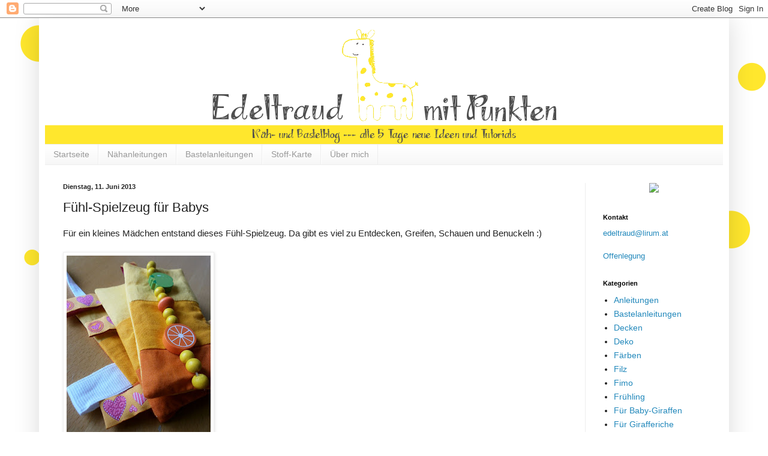

--- FILE ---
content_type: text/html; charset=UTF-8
request_url: http://edeltraudmitpunkten.blogspot.com/2013/06/fuhl-spielzeug-fur-babys.html
body_size: 29669
content:
<!DOCTYPE html>
<html class='v2' dir='ltr' lang='de'>
<head>
<link href='https://www.blogger.com/static/v1/widgets/335934321-css_bundle_v2.css' rel='stylesheet' type='text/css'/>
<meta content='width=1100' name='viewport'/>
<meta content='text/html; charset=UTF-8' http-equiv='Content-Type'/>
<meta content='blogger' name='generator'/>
<link href='http://edeltraudmitpunkten.blogspot.com/favicon.ico' rel='icon' type='image/x-icon'/>
<link href='http://edeltraudmitpunkten.blogspot.com/2013/06/fuhl-spielzeug-fur-babys.html' rel='canonical'/>
<link rel="alternate" type="application/atom+xml" title="Edeltraud mit Punkten - Atom" href="http://edeltraudmitpunkten.blogspot.com/feeds/posts/default" />
<link rel="alternate" type="application/rss+xml" title="Edeltraud mit Punkten - RSS" href="http://edeltraudmitpunkten.blogspot.com/feeds/posts/default?alt=rss" />
<link rel="service.post" type="application/atom+xml" title="Edeltraud mit Punkten - Atom" href="https://www.blogger.com/feeds/1178000901699484280/posts/default" />

<link rel="alternate" type="application/atom+xml" title="Edeltraud mit Punkten - Atom" href="http://edeltraudmitpunkten.blogspot.com/feeds/3994576919338137257/comments/default" />
<!--Can't find substitution for tag [blog.ieCssRetrofitLinks]-->
<link href='https://blogger.googleusercontent.com/img/b/R29vZ2xl/AVvXsEjtWgxFxF-XI0a2KFb3GL5nhcAhV9bVKvQ1jcBgWT33TppVfq9Xoc3sazZPBr5ueH5YhHBZ8Un2bwgBNN-UYYqnDUYdW9jY3RldpE_hqeNCOc7XutAGNOL2dUX8OX8RTQaJN_hzDMOKP0Ap/s320/Baby-Fuehl-Spielzeug-Titel.jpg' rel='image_src'/>
<meta content='Fühl-Spielzeug für Babys selbst nähen - PEKiP-Spielzeug' name='description'/>
<meta content='http://edeltraudmitpunkten.blogspot.com/2013/06/fuhl-spielzeug-fur-babys.html' property='og:url'/>
<meta content='Fühl-Spielzeug für Babys' property='og:title'/>
<meta content='Fühl-Spielzeug für Babys selbst nähen - PEKiP-Spielzeug' property='og:description'/>
<meta content='https://blogger.googleusercontent.com/img/b/R29vZ2xl/AVvXsEjtWgxFxF-XI0a2KFb3GL5nhcAhV9bVKvQ1jcBgWT33TppVfq9Xoc3sazZPBr5ueH5YhHBZ8Un2bwgBNN-UYYqnDUYdW9jY3RldpE_hqeNCOc7XutAGNOL2dUX8OX8RTQaJN_hzDMOKP0Ap/w1200-h630-p-k-no-nu/Baby-Fuehl-Spielzeug-Titel.jpg' property='og:image'/>
<title>Edeltraud mit Punkten: Fühl-Spielzeug für Babys</title>
<style id='page-skin-1' type='text/css'><!--
/*
-----------------------------------------------
Blogger Template Style
Name:     Simple
Designer: Blogger
URL:      www.blogger.com
----------------------------------------------- */
/* Content
----------------------------------------------- */
body {
font: normal normal 14px Arial, Tahoma, Helvetica, FreeSans, sans-serif;
color: #222222;
background: #ffffff url(http://1.bp.blogspot.com/-wUVHUVco27I/UAfOaWfWMjI/AAAAAAAABKs/jIFVgScUGnw/s0/Hintergrund2.png) repeat scroll top left;
padding: 0 40px 40px 40px;
}
html body .region-inner {
min-width: 0;
max-width: 100%;
width: auto;
}
h2 {
font-size: 22px;
}
a:link {
text-decoration:none;
color: #2288bb;
}
a:visited {
text-decoration:none;
color: #888888;
}
a:hover {
text-decoration:underline;
color: #33aaff;
}
.body-fauxcolumn-outer .fauxcolumn-inner {
background: transparent none repeat scroll top left;
_background-image: none;
}
.body-fauxcolumn-outer .cap-top {
position: absolute;
z-index: 1;
height: 400px;
width: 100%;
}
.body-fauxcolumn-outer .cap-top .cap-left {
width: 100%;
background: transparent none repeat-x scroll top left;
_background-image: none;
}
.content-outer {
-moz-box-shadow: 0 0 40px rgba(0, 0, 0, .15);
-webkit-box-shadow: 0 0 5px rgba(0, 0, 0, .15);
-goog-ms-box-shadow: 0 0 10px #333333;
box-shadow: 0 0 40px rgba(0, 0, 0, .15);
margin-bottom: 1px;
}
.content-inner {
padding: 10px 10px;
}
.content-inner {
background-color: #ffffff;
}
/* Header
----------------------------------------------- */
.header-outer {
background: transparent none repeat-x scroll 0 -400px;
_background-image: none;
}
.Header h1 {
font: normal normal 60px Arial, Tahoma, Helvetica, FreeSans, sans-serif;
color: #338de5;
text-shadow: -1px -1px 1px rgba(0, 0, 0, .2);
}
.Header h1 a {
color: #338de5;
}
.Header .description {
font-size: 140%;
color: #777777;
}
.header-inner .Header .titlewrapper {
padding: 22px 30px;
}
.header-inner .Header .descriptionwrapper {
padding: 0 30px;
}
/* Tabs
----------------------------------------------- */
.tabs-inner .section:first-child {
border-top: 1px solid #eeeeee;
}
.tabs-inner .section:first-child ul {
margin-top: -1px;
border-top: 1px solid #eeeeee;
border-left: 0 solid #eeeeee;
border-right: 0 solid #eeeeee;
}
.tabs-inner .widget ul {
background: #f5f5f5 url(http://www.blogblog.com/1kt/simple/gradients_light.png) repeat-x scroll 0 -800px;
_background-image: none;
border-bottom: 1px solid #eeeeee;
margin-top: 0;
margin-left: -30px;
margin-right: -30px;
}
.tabs-inner .widget li a {
display: inline-block;
padding: .6em 1em;
font: normal normal 14px Arial, Tahoma, Helvetica, FreeSans, sans-serif;
color: #999999;
border-left: 1px solid #ffffff;
border-right: 1px solid #eeeeee;
}
.tabs-inner .widget li:first-child a {
border-left: none;
}
.tabs-inner .widget li.selected a, .tabs-inner .widget li a:hover {
color: #000000;
background-color: #eeeeee;
text-decoration: none;
}
/* Columns
----------------------------------------------- */
.main-outer {
border-top: 0 solid #eeeeee;
}
.fauxcolumn-left-outer .fauxcolumn-inner {
border-right: 1px solid #eeeeee;
}
.fauxcolumn-right-outer .fauxcolumn-inner {
border-left: 1px solid #eeeeee;
}
/* Headings
----------------------------------------------- */
div.widget > h2,
div.widget h2.title {
margin: 0 0 1em 0;
font: normal bold 11px Arial, Tahoma, Helvetica, FreeSans, sans-serif;
color: #000000;
}
/* Widgets
----------------------------------------------- */
.widget .zippy {
color: #999999;
text-shadow: 2px 2px 1px rgba(0, 0, 0, .1);
}
.widget .popular-posts ul {
list-style: none;
}
/* Posts
----------------------------------------------- */
h2.date-header {
font: normal bold 11px Arial, Tahoma, Helvetica, FreeSans, sans-serif;
}
.date-header span {
background-color: transparent;
color: #222222;
padding: inherit;
letter-spacing: inherit;
margin: inherit;
}
.main-inner {
padding-top: 30px;
padding-bottom: 30px;
}
.main-inner .column-center-inner {
padding: 0 15px;
}
.main-inner .column-center-inner .section {
margin: 0 15px;
}
.post {
margin: 0 0 25px 0;
}
h3.post-title, .comments h4 {
font: normal normal 22px Arial, Tahoma, Helvetica, FreeSans, sans-serif;
margin: .75em 0 0;
}
.post-body {
font-size: 110%;
line-height: 1.4;
position: relative;
}
.post-body img, .post-body .tr-caption-container, .Profile img, .Image img,
.BlogList .item-thumbnail img {
padding: 2px;
background: #ffffff;
border: 1px solid #eeeeee;
-moz-box-shadow: 1px 1px 5px rgba(0, 0, 0, .1);
-webkit-box-shadow: 1px 1px 5px rgba(0, 0, 0, .1);
box-shadow: 1px 1px 5px rgba(0, 0, 0, .1);
}
.post-body img, .post-body .tr-caption-container {
padding: 5px;
}
.post-body .tr-caption-container {
color: #222222;
}
.post-body .tr-caption-container img {
padding: 0;
background: transparent;
border: none;
-moz-box-shadow: 0 0 0 rgba(0, 0, 0, .1);
-webkit-box-shadow: 0 0 0 rgba(0, 0, 0, .1);
box-shadow: 0 0 0 rgba(0, 0, 0, .1);
}
.post-header {
margin: 0 0 1.5em;
line-height: 1.6;
font-size: 90%;
}
.post-footer {
margin: 20px -2px 0;
padding: 5px 10px;
color: #666666;
background-color: #f9f9f9;
border-bottom: 1px solid #eeeeee;
line-height: 1.6;
font-size: 90%;
}
#comments .comment-author {
padding-top: 1.5em;
border-top: 1px solid #eeeeee;
background-position: 0 1.5em;
}
#comments .comment-author:first-child {
padding-top: 0;
border-top: none;
}
.avatar-image-container {
margin: .2em 0 0;
}
#comments .avatar-image-container img {
border: 1px solid #eeeeee;
}
/* Comments
----------------------------------------------- */
.comments .comments-content .icon.blog-author {
background-repeat: no-repeat;
background-image: url([data-uri]);
}
.comments .comments-content .loadmore a {
border-top: 1px solid #999999;
border-bottom: 1px solid #999999;
}
.comments .comment-thread.inline-thread {
background-color: #f9f9f9;
}
.comments .continue {
border-top: 2px solid #999999;
}
/* Accents
---------------------------------------------- */
.section-columns td.columns-cell {
border-left: 1px solid #eeeeee;
}
.blog-pager {
background: transparent none no-repeat scroll top center;
}
.blog-pager-older-link, .home-link,
.blog-pager-newer-link {
background-color: #ffffff;
padding: 5px;
}
.footer-outer {
border-top: 0 dashed #bbbbbb;
}
/* Mobile
----------------------------------------------- */
body.mobile  {
background-size: auto;
}
.mobile .body-fauxcolumn-outer {
background: transparent none repeat scroll top left;
}
.mobile .body-fauxcolumn-outer .cap-top {
background-size: 100% auto;
}
.mobile .content-outer {
-webkit-box-shadow: 0 0 3px rgba(0, 0, 0, .15);
box-shadow: 0 0 3px rgba(0, 0, 0, .15);
}
.mobile .tabs-inner .widget ul {
margin-left: 0;
margin-right: 0;
}
.mobile .post {
margin: 0;
}
.mobile .main-inner .column-center-inner .section {
margin: 0;
}
.mobile .date-header span {
padding: 0.1em 10px;
margin: 0 -10px;
}
.mobile h3.post-title {
margin: 0;
}
.mobile .blog-pager {
background: transparent none no-repeat scroll top center;
}
.mobile .footer-outer {
border-top: none;
}
.mobile .main-inner, .mobile .footer-inner {
background-color: #ffffff;
}
.mobile-index-contents {
color: #222222;
}
.mobile-link-button {
background-color: #2288bb;
}
.mobile-link-button a:link, .mobile-link-button a:visited {
color: #ffffff;
}
.mobile .tabs-inner .section:first-child {
border-top: none;
}
.mobile .tabs-inner .PageList .widget-content {
background-color: #eeeeee;
color: #000000;
border-top: 1px solid #eeeeee;
border-bottom: 1px solid #eeeeee;
}
.mobile .tabs-inner .PageList .widget-content .pagelist-arrow {
border-left: 1px solid #eeeeee;
}

--></style>
<style id='template-skin-1' type='text/css'><!--
body {
min-width: 1150px;
}
.content-outer, .content-fauxcolumn-outer, .region-inner {
min-width: 1150px;
max-width: 1150px;
_width: 1150px;
}
.main-inner .columns {
padding-left: 0px;
padding-right: 230px;
}
.main-inner .fauxcolumn-center-outer {
left: 0px;
right: 230px;
/* IE6 does not respect left and right together */
_width: expression(this.parentNode.offsetWidth -
parseInt("0px") -
parseInt("230px") + 'px');
}
.main-inner .fauxcolumn-left-outer {
width: 0px;
}
.main-inner .fauxcolumn-right-outer {
width: 230px;
}
.main-inner .column-left-outer {
width: 0px;
right: 100%;
margin-left: -0px;
}
.main-inner .column-right-outer {
width: 230px;
margin-right: -230px;
}
#layout {
min-width: 0;
}
#layout .content-outer {
min-width: 0;
width: 800px;
}
#layout .region-inner {
min-width: 0;
width: auto;
}
body#layout div.add_widget {
padding: 8px;
}
body#layout div.add_widget a {
margin-left: 32px;
}
--></style>
<style>
    body {background-image:url(http\:\/\/1.bp.blogspot.com\/-wUVHUVco27I\/UAfOaWfWMjI\/AAAAAAAABKs\/jIFVgScUGnw\/s0\/Hintergrund2.png);}
    
@media (max-width: 200px) { body {background-image:url(http\:\/\/1.bp.blogspot.com\/-wUVHUVco27I\/UAfOaWfWMjI\/AAAAAAAABKs\/jIFVgScUGnw\/w200\/Hintergrund2.png);}}
@media (max-width: 400px) and (min-width: 201px) { body {background-image:url(http\:\/\/1.bp.blogspot.com\/-wUVHUVco27I\/UAfOaWfWMjI\/AAAAAAAABKs\/jIFVgScUGnw\/w400\/Hintergrund2.png);}}
@media (max-width: 800px) and (min-width: 401px) { body {background-image:url(http\:\/\/1.bp.blogspot.com\/-wUVHUVco27I\/UAfOaWfWMjI\/AAAAAAAABKs\/jIFVgScUGnw\/w800\/Hintergrund2.png);}}
@media (max-width: 1200px) and (min-width: 801px) { body {background-image:url(http\:\/\/1.bp.blogspot.com\/-wUVHUVco27I\/UAfOaWfWMjI\/AAAAAAAABKs\/jIFVgScUGnw\/w1200\/Hintergrund2.png);}}
/* Last tag covers anything over one higher than the previous max-size cap. */
@media (min-width: 1201px) { body {background-image:url(http\:\/\/1.bp.blogspot.com\/-wUVHUVco27I\/UAfOaWfWMjI\/AAAAAAAABKs\/jIFVgScUGnw\/w1600\/Hintergrund2.png);}}
  </style>
<link href='https://www.blogger.com/dyn-css/authorization.css?targetBlogID=1178000901699484280&amp;zx=82a05a6c-c787-4c29-90a5-9ea97877662e' media='none' onload='if(media!=&#39;all&#39;)media=&#39;all&#39;' rel='stylesheet'/><noscript><link href='https://www.blogger.com/dyn-css/authorization.css?targetBlogID=1178000901699484280&amp;zx=82a05a6c-c787-4c29-90a5-9ea97877662e' rel='stylesheet'/></noscript>
<meta name='google-adsense-platform-account' content='ca-host-pub-1556223355139109'/>
<meta name='google-adsense-platform-domain' content='blogspot.com'/>

</head>
<body class='loading variant-pale'>
<div class='navbar section' id='navbar' name='Navbar'><div class='widget Navbar' data-version='1' id='Navbar1'><script type="text/javascript">
    function setAttributeOnload(object, attribute, val) {
      if(window.addEventListener) {
        window.addEventListener('load',
          function(){ object[attribute] = val; }, false);
      } else {
        window.attachEvent('onload', function(){ object[attribute] = val; });
      }
    }
  </script>
<div id="navbar-iframe-container"></div>
<script type="text/javascript" src="https://apis.google.com/js/platform.js"></script>
<script type="text/javascript">
      gapi.load("gapi.iframes:gapi.iframes.style.bubble", function() {
        if (gapi.iframes && gapi.iframes.getContext) {
          gapi.iframes.getContext().openChild({
              url: 'https://www.blogger.com/navbar/1178000901699484280?po\x3d3994576919338137257\x26origin\x3dhttp://edeltraudmitpunkten.blogspot.com',
              where: document.getElementById("navbar-iframe-container"),
              id: "navbar-iframe"
          });
        }
      });
    </script><script type="text/javascript">
(function() {
var script = document.createElement('script');
script.type = 'text/javascript';
script.src = '//pagead2.googlesyndication.com/pagead/js/google_top_exp.js';
var head = document.getElementsByTagName('head')[0];
if (head) {
head.appendChild(script);
}})();
</script>
</div></div>
<div class='body-fauxcolumns'>
<div class='fauxcolumn-outer body-fauxcolumn-outer'>
<div class='cap-top'>
<div class='cap-left'></div>
<div class='cap-right'></div>
</div>
<div class='fauxborder-left'>
<div class='fauxborder-right'></div>
<div class='fauxcolumn-inner'>
</div>
</div>
<div class='cap-bottom'>
<div class='cap-left'></div>
<div class='cap-right'></div>
</div>
</div>
</div>
<div class='content'>
<div class='content-fauxcolumns'>
<div class='fauxcolumn-outer content-fauxcolumn-outer'>
<div class='cap-top'>
<div class='cap-left'></div>
<div class='cap-right'></div>
</div>
<div class='fauxborder-left'>
<div class='fauxborder-right'></div>
<div class='fauxcolumn-inner'>
</div>
</div>
<div class='cap-bottom'>
<div class='cap-left'></div>
<div class='cap-right'></div>
</div>
</div>
</div>
<div class='content-outer'>
<div class='content-cap-top cap-top'>
<div class='cap-left'></div>
<div class='cap-right'></div>
</div>
<div class='fauxborder-left content-fauxborder-left'>
<div class='fauxborder-right content-fauxborder-right'></div>
<div class='content-inner'>
<header>
<div class='header-outer'>
<div class='header-cap-top cap-top'>
<div class='cap-left'></div>
<div class='cap-right'></div>
</div>
<div class='fauxborder-left header-fauxborder-left'>
<div class='fauxborder-right header-fauxborder-right'></div>
<div class='region-inner header-inner'>
<div class='header section' id='header' name='Header'><div class='widget Header' data-version='1' id='Header1'>
<div id='header-inner'>
<a href='http://edeltraudmitpunkten.blogspot.com/' style='display: block'>
<img alt='Edeltraud mit Punkten' height='200px; ' id='Header1_headerimg' src='https://blogger.googleusercontent.com/img/b/R29vZ2xl/AVvXsEgoV2gaU9BRR56chAzqruSmGhGyPlBvNhDyjpk5Su0PZj0yRynT6FcSt8g7vDm1a4I1T1PvANvxPfv6vJY59PDo9ltfx7fiM19AiV2PpnEdGcERoy_9L_ji6oFUYWNYHiDqCtXMt2hj_EsO/s1600/BannerEdeltraudPfeile4.png' style='display: block' width='1130px; '/>
</a>
</div>
</div></div>
</div>
</div>
<div class='header-cap-bottom cap-bottom'>
<div class='cap-left'></div>
<div class='cap-right'></div>
</div>
</div>
</header>
<div class='tabs-outer'>
<div class='tabs-cap-top cap-top'>
<div class='cap-left'></div>
<div class='cap-right'></div>
</div>
<div class='fauxborder-left tabs-fauxborder-left'>
<div class='fauxborder-right tabs-fauxborder-right'></div>
<div class='region-inner tabs-inner'>
<div class='tabs section' id='crosscol' name='Spaltenübergreifend'><div class='widget PageList' data-version='1' id='PageList1'>
<h2>Seiten</h2>
<div class='widget-content'>
<ul>
<li>
<a href='http://edeltraudmitpunkten.blogspot.com/'>Startseite</a>
</li>
<li>
<a href='http://edeltraudmitpunkten.blogspot.com/p/nahanleitungen.html'>Nähanleitungen</a>
</li>
<li>
<a href='http://edeltraudmitpunkten.blogspot.com/p/bastelanleitungen.html'>Bastelanleitungen</a>
</li>
<li>
<a href='http://edeltraudmitpunkten.blogspot.com/p/stoff-karte.html'>Stoff-Karte</a>
</li>
<li>
<a href='http://edeltraudmitpunkten.blogspot.com/p/uber-mich.html'>Über mich</a>
</li>
</ul>
<div class='clear'></div>
</div>
</div></div>
<div class='tabs no-items section' id='crosscol-overflow' name='Cross-Column 2'></div>
</div>
</div>
<div class='tabs-cap-bottom cap-bottom'>
<div class='cap-left'></div>
<div class='cap-right'></div>
</div>
</div>
<div class='main-outer'>
<div class='main-cap-top cap-top'>
<div class='cap-left'></div>
<div class='cap-right'></div>
</div>
<div class='fauxborder-left main-fauxborder-left'>
<div class='fauxborder-right main-fauxborder-right'></div>
<div class='region-inner main-inner'>
<div class='columns fauxcolumns'>
<div class='fauxcolumn-outer fauxcolumn-center-outer'>
<div class='cap-top'>
<div class='cap-left'></div>
<div class='cap-right'></div>
</div>
<div class='fauxborder-left'>
<div class='fauxborder-right'></div>
<div class='fauxcolumn-inner'>
</div>
</div>
<div class='cap-bottom'>
<div class='cap-left'></div>
<div class='cap-right'></div>
</div>
</div>
<div class='fauxcolumn-outer fauxcolumn-left-outer'>
<div class='cap-top'>
<div class='cap-left'></div>
<div class='cap-right'></div>
</div>
<div class='fauxborder-left'>
<div class='fauxborder-right'></div>
<div class='fauxcolumn-inner'>
</div>
</div>
<div class='cap-bottom'>
<div class='cap-left'></div>
<div class='cap-right'></div>
</div>
</div>
<div class='fauxcolumn-outer fauxcolumn-right-outer'>
<div class='cap-top'>
<div class='cap-left'></div>
<div class='cap-right'></div>
</div>
<div class='fauxborder-left'>
<div class='fauxborder-right'></div>
<div class='fauxcolumn-inner'>
</div>
</div>
<div class='cap-bottom'>
<div class='cap-left'></div>
<div class='cap-right'></div>
</div>
</div>
<!-- corrects IE6 width calculation -->
<div class='columns-inner'>
<div class='column-center-outer'>
<div class='column-center-inner'>
<div class='main section' id='main' name='Hauptbereich'><div class='widget Blog' data-version='1' id='Blog1'>
<div class='blog-posts hfeed'>

          <div class="date-outer">
        
<h2 class='date-header'><span>Dienstag, 11. Juni 2013</span></h2>

          <div class="date-posts">
        
<div class='post-outer'>
<div class='post hentry' itemscope='itemscope' itemtype='http://schema.org/BlogPosting'>
<a name='3994576919338137257'></a>
<h3 class='post-title entry-title' itemprop='name'>
Fühl-Spielzeug für Babys
</h3>
<div class='post-header'>
<div class='post-header-line-1'></div>
</div>
<div class='post-body entry-content' id='post-body-3994576919338137257' itemprop='articleBody'>
Für ein kleines Mädchen entstand dieses Fühl-Spielzeug. Da gibt es viel zu Entdecken, Greifen, Schauen und Benuckeln :)<br />
<br />
<div class="separator" style="clear: both; text-align: center;">
<a href="https://blogger.googleusercontent.com/img/b/R29vZ2xl/AVvXsEjtWgxFxF-XI0a2KFb3GL5nhcAhV9bVKvQ1jcBgWT33TppVfq9Xoc3sazZPBr5ueH5YhHBZ8Un2bwgBNN-UYYqnDUYdW9jY3RldpE_hqeNCOc7XutAGNOL2dUX8OX8RTQaJN_hzDMOKP0Ap/s1600/Baby-Fuehl-Spielzeug-Titel.jpg" imageanchor="1" style="clear: left; float: left; margin-bottom: 1em; margin-right: 1em;"><img border="0" height="320" src="https://blogger.googleusercontent.com/img/b/R29vZ2xl/AVvXsEjtWgxFxF-XI0a2KFb3GL5nhcAhV9bVKvQ1jcBgWT33TppVfq9Xoc3sazZPBr5ueH5YhHBZ8Un2bwgBNN-UYYqnDUYdW9jY3RldpE_hqeNCOc7XutAGNOL2dUX8OX8RTQaJN_hzDMOKP0Ap/s320/Baby-Fuehl-Spielzeug-Titel.jpg" width="240" /></a></div>
<br />
<br />
<br />
<br />
<br />
<br />
<br />
<br />
<br />
<br />
<br />
<br />
<br />
<br />
<br />
<br />
<br />
<br />
<br />
<br />
<a name="more"></a>Auf der Suche nach einem Mitbringsel für ein Baby fiel mir das <a href="http://minnies83.blogspot.com/2012/11/pekip-spielzeug-schnell-genaht.html" target="_blank">PEKiP-Spielzeug von minnies allein daheim</a> wieder ein. Perfekt für so ein kleines Menschlein, oder?!<br />
<br />
<div class="separator" style="clear: both; text-align: center;">
<a href="https://blogger.googleusercontent.com/img/b/R29vZ2xl/AVvXsEjxoMrCoK0djSLiWGHc4QsyV3vGyH7lPURRhWGrFRRqK2uDim5Qqnoy-kOBi9Sg8-ctYcMcsODXQkqEvM5XE5D2X6uid01hRAs5rG_qFyRyd8GaVdcuUWylczOVDYZNuKSXbEEbywYnX_gB/s1600/Baby-Fuehl-Spielzeug-Vorderseite.jpg" imageanchor="1" style="margin-left: 1em; margin-right: 1em;"><img border="0" height="240" src="https://blogger.googleusercontent.com/img/b/R29vZ2xl/AVvXsEjxoMrCoK0djSLiWGHc4QsyV3vGyH7lPURRhWGrFRRqK2uDim5Qqnoy-kOBi9Sg8-ctYcMcsODXQkqEvM5XE5D2X6uid01hRAs5rG_qFyRyd8GaVdcuUWylczOVDYZNuKSXbEEbywYnX_gB/s320/Baby-Fuehl-Spielzeug-Vorderseite.jpg" width="320" /></a></div>
<br />
Ich habe ein Säckchen ganz weich mit Volumenvlies gefüllt und außen speichelfeste Perlen angebracht. Im zweiten Säckchen ist Füllgranulat und außen sind viele Etiketten aus Webband dran. Und im dritten Säckchen ist Knisterfolie eingenäht <span style="font-size: x-small;">(ich habe eine Nudel-Verpackung verwendet) </span>und außen finden sich eine Kordel, eine feste, gerillte Etikette und ein Bändchen mit Knoten.<br />
<br />
<div class="separator" style="clear: both; text-align: center;">
<a href="https://blogger.googleusercontent.com/img/b/R29vZ2xl/AVvXsEhScPHbhVQy281LTieKQR1grTPKv6RRaymJJEB3CUQ0JiVCMOAr76NBgvEirzVPHs0YGTb2hIaxPD6xED7Ra-SsiAXkoCca906BCuXKjCpRG_eS-CWC18ddSIH6GifIx7riltalE0ka5Bed/s1600/Baby-Fuehl-Spielzeug-Rueckseite.jpg" imageanchor="1" style="margin-left: 1em; margin-right: 1em;"><img border="0" height="240" src="https://blogger.googleusercontent.com/img/b/R29vZ2xl/AVvXsEhScPHbhVQy281LTieKQR1grTPKv6RRaymJJEB3CUQ0JiVCMOAr76NBgvEirzVPHs0YGTb2hIaxPD6xED7Ra-SsiAXkoCca906BCuXKjCpRG_eS-CWC18ddSIH6GifIx7riltalE0ka5Bed/s320/Baby-Fuehl-Spielzeug-Rueckseite.jpg" width="320" /></a></div>
<br />
Natürliche Füll-Materialien wie Reis, Erbsen, Dinkel usw. bieten sich für dieses Spielzeug natürlich an, aber weil ich die Säckchen verschenkt habe, wollte ich unbedingt, dass man sie in die Waschmaschine schmeißen kann.<br />
<br />
<div class="separator" style="clear: both; text-align: center;">
<a href="https://blogger.googleusercontent.com/img/b/R29vZ2xl/AVvXsEhlzzCT4Ss6xrJctjh04meftapvZvZdKN_mH72QZGl5gKOdgTMPMPhXbUgXj-NWyhyiN9v373IaobjiGrc5HBSfEWjbgqf2X8WLRoo-3B4w4v6hlUFmkVi_biGqxTmn1D2j2m1dVgLm2quf/s1600/Baby-Fuehl-Spielzeug.jpg" imageanchor="1" style="margin-left: 1em; margin-right: 1em;"><img border="0" height="320" src="https://blogger.googleusercontent.com/img/b/R29vZ2xl/AVvXsEhlzzCT4Ss6xrJctjh04meftapvZvZdKN_mH72QZGl5gKOdgTMPMPhXbUgXj-NWyhyiN9v373IaobjiGrc5HBSfEWjbgqf2X8WLRoo-3B4w4v6hlUFmkVi_biGqxTmn1D2j2m1dVgLm2quf/s320/Baby-Fuehl-Spielzeug.jpg" width="240" /></a></div>
<br />
Die kleine Dame hat die Säckchen auf jeden Fall für gut befunden :)
<div style='clear: both;'></div>
</div>
<div class='post-footer'>
<div class='post-footer-line post-footer-line-1'><span class='post-author vcard'>
Eingestellt von
<span class='fn'>
<a href='https://www.blogger.com/profile/17473083941951242477' itemprop='author' rel='author' title='author profile'>
Martina
</a>
</span>
</span>
<span class='post-timestamp'>
um
<a class='timestamp-link' href='http://edeltraudmitpunkten.blogspot.com/2013/06/fuhl-spielzeug-fur-babys.html' itemprop='url' rel='bookmark' title='permanent link'><abbr class='published' itemprop='datePublished' title='2013-06-11T07:30:00+02:00'>07:30</abbr></a>
</span>
<span class='post-comment-link'>
</span>
<span class='post-icons'>
</span>
<span class='post-backlinks post-comment-link'>
</span>
</div>
<div class='post-footer-line post-footer-line-2'><span class='post-labels'>
Labels:
<a href='http://edeltraudmitpunkten.blogspot.com/search/label/F%C3%BCr%20Baby-Giraffen' rel='tag'>Für Baby-Giraffen</a>,
<a href='http://edeltraudmitpunkten.blogspot.com/search/label/Spielzeug' rel='tag'>Spielzeug</a>,
<a href='http://edeltraudmitpunkten.blogspot.com/search/label/Stoff' rel='tag'>Stoff</a>
</span>
<div class='post-share-buttons goog-inline-block'>
<script src='http://cdn.printfriendly.com/printfriendly.js' type='text/javascript'></script><a class='printfriendly' href='http://www.printfriendly.com' onclick='window.print(); return false;' style=' color:#6D9F00; text-decoration:none;' title='Printer Friendly and PDF'><img alt='Print Friendly and PDF' src='http://cdn.printfriendly.com/pf-print-icon.gif' style='border:none;'/><span style='font-size:16px; margin:0 8px 0 3px;'>Print</span><img alt='Print Friendly and PDF' src='http://cdn.printfriendly.com/pf-pdf-icon.gif' style='border:none;'/><span style='font-size:16px; margin:0 8px 0 3px;'>PDF</span></a>
<a class='pin-it-button' count-layout='horizontal' href='http://pinterest.com/pin/create/button/?url=http://edeltraudmitpunkten.blogspot.com/2013/06/fuhl-spielzeug-fur-babys.html'>Pin It</a>
<a href='javascript:void(run_pinmarklet())' style='margin-left:-45px; width:43px; height:20px; display:inline-block;'></a>
<script src='http://assets.pinterest.com/js/pinit.js' type='text/javascript'></script>
<script type='text/javascript'>
 function run_pinmarklet() {
 var e=document.createElement('script');
 e.setAttribute('type','text/javascript');
 e.setAttribute('charset','UTF-8');
 e.setAttribute('src','http://assets.pinterest.com/js/pinmarklet.js?r=' + Math.random()*99999999);
 document.body.appendChild(e);
 }
 </script>
<a class='goog-inline-block share-button sb-email' href='https://www.blogger.com/share-post.g?blogID=1178000901699484280&postID=3994576919338137257&target=email' target='_blank' title='Diesen Post per E-Mail versenden'><span class='share-button-link-text'>Diesen Post per E-Mail versenden</span></a><a class='goog-inline-block share-button sb-blog' href='https://www.blogger.com/share-post.g?blogID=1178000901699484280&postID=3994576919338137257&target=blog' onclick='window.open(this.href, "_blank", "height=270,width=475"); return false;' target='_blank' title='BlogThis!'><span class='share-button-link-text'>BlogThis!</span></a><a class='goog-inline-block share-button sb-twitter' href='https://www.blogger.com/share-post.g?blogID=1178000901699484280&postID=3994576919338137257&target=twitter' target='_blank' title='Auf X teilen'><span class='share-button-link-text'>Auf X teilen</span></a><a class='goog-inline-block share-button sb-facebook' href='https://www.blogger.com/share-post.g?blogID=1178000901699484280&postID=3994576919338137257&target=facebook' onclick='window.open(this.href, "_blank", "height=430,width=640"); return false;' target='_blank' title='In Facebook freigeben'><span class='share-button-link-text'>In Facebook freigeben</span></a><a class='goog-inline-block share-button sb-pinterest' href='https://www.blogger.com/share-post.g?blogID=1178000901699484280&postID=3994576919338137257&target=pinterest' target='_blank' title='Auf Pinterest teilen'><span class='share-button-link-text'>Auf Pinterest teilen</span></a>
</div>
</div>
<div class='post-footer-line post-footer-line-3'></div>
</div>
</div>
<div class='comments' id='comments'>
<a name='comments'></a>
<h4>10 Kommentare:</h4>
<div class='comments-content'>
<script async='async' src='' type='text/javascript'></script>
<script type='text/javascript'>
    (function() {
      var items = null;
      var msgs = null;
      var config = {};

// <![CDATA[
      var cursor = null;
      if (items && items.length > 0) {
        cursor = parseInt(items[items.length - 1].timestamp) + 1;
      }

      var bodyFromEntry = function(entry) {
        var text = (entry &&
                    ((entry.content && entry.content.$t) ||
                     (entry.summary && entry.summary.$t))) ||
            '';
        if (entry && entry.gd$extendedProperty) {
          for (var k in entry.gd$extendedProperty) {
            if (entry.gd$extendedProperty[k].name == 'blogger.contentRemoved') {
              return '<span class="deleted-comment">' + text + '</span>';
            }
          }
        }
        return text;
      }

      var parse = function(data) {
        cursor = null;
        var comments = [];
        if (data && data.feed && data.feed.entry) {
          for (var i = 0, entry; entry = data.feed.entry[i]; i++) {
            var comment = {};
            // comment ID, parsed out of the original id format
            var id = /blog-(\d+).post-(\d+)/.exec(entry.id.$t);
            comment.id = id ? id[2] : null;
            comment.body = bodyFromEntry(entry);
            comment.timestamp = Date.parse(entry.published.$t) + '';
            if (entry.author && entry.author.constructor === Array) {
              var auth = entry.author[0];
              if (auth) {
                comment.author = {
                  name: (auth.name ? auth.name.$t : undefined),
                  profileUrl: (auth.uri ? auth.uri.$t : undefined),
                  avatarUrl: (auth.gd$image ? auth.gd$image.src : undefined)
                };
              }
            }
            if (entry.link) {
              if (entry.link[2]) {
                comment.link = comment.permalink = entry.link[2].href;
              }
              if (entry.link[3]) {
                var pid = /.*comments\/default\/(\d+)\?.*/.exec(entry.link[3].href);
                if (pid && pid[1]) {
                  comment.parentId = pid[1];
                }
              }
            }
            comment.deleteclass = 'item-control blog-admin';
            if (entry.gd$extendedProperty) {
              for (var k in entry.gd$extendedProperty) {
                if (entry.gd$extendedProperty[k].name == 'blogger.itemClass') {
                  comment.deleteclass += ' ' + entry.gd$extendedProperty[k].value;
                } else if (entry.gd$extendedProperty[k].name == 'blogger.displayTime') {
                  comment.displayTime = entry.gd$extendedProperty[k].value;
                }
              }
            }
            comments.push(comment);
          }
        }
        return comments;
      };

      var paginator = function(callback) {
        if (hasMore()) {
          var url = config.feed + '?alt=json&v=2&orderby=published&reverse=false&max-results=50';
          if (cursor) {
            url += '&published-min=' + new Date(cursor).toISOString();
          }
          window.bloggercomments = function(data) {
            var parsed = parse(data);
            cursor = parsed.length < 50 ? null
                : parseInt(parsed[parsed.length - 1].timestamp) + 1
            callback(parsed);
            window.bloggercomments = null;
          }
          url += '&callback=bloggercomments';
          var script = document.createElement('script');
          script.type = 'text/javascript';
          script.src = url;
          document.getElementsByTagName('head')[0].appendChild(script);
        }
      };
      var hasMore = function() {
        return !!cursor;
      };
      var getMeta = function(key, comment) {
        if ('iswriter' == key) {
          var matches = !!comment.author
              && comment.author.name == config.authorName
              && comment.author.profileUrl == config.authorUrl;
          return matches ? 'true' : '';
        } else if ('deletelink' == key) {
          return config.baseUri + '/comment/delete/'
               + config.blogId + '/' + comment.id;
        } else if ('deleteclass' == key) {
          return comment.deleteclass;
        }
        return '';
      };

      var replybox = null;
      var replyUrlParts = null;
      var replyParent = undefined;

      var onReply = function(commentId, domId) {
        if (replybox == null) {
          // lazily cache replybox, and adjust to suit this style:
          replybox = document.getElementById('comment-editor');
          if (replybox != null) {
            replybox.height = '250px';
            replybox.style.display = 'block';
            replyUrlParts = replybox.src.split('#');
          }
        }
        if (replybox && (commentId !== replyParent)) {
          replybox.src = '';
          document.getElementById(domId).insertBefore(replybox, null);
          replybox.src = replyUrlParts[0]
              + (commentId ? '&parentID=' + commentId : '')
              + '#' + replyUrlParts[1];
          replyParent = commentId;
        }
      };

      var hash = (window.location.hash || '#').substring(1);
      var startThread, targetComment;
      if (/^comment-form_/.test(hash)) {
        startThread = hash.substring('comment-form_'.length);
      } else if (/^c[0-9]+$/.test(hash)) {
        targetComment = hash.substring(1);
      }

      // Configure commenting API:
      var configJso = {
        'maxDepth': config.maxThreadDepth
      };
      var provider = {
        'id': config.postId,
        'data': items,
        'loadNext': paginator,
        'hasMore': hasMore,
        'getMeta': getMeta,
        'onReply': onReply,
        'rendered': true,
        'initComment': targetComment,
        'initReplyThread': startThread,
        'config': configJso,
        'messages': msgs
      };

      var render = function() {
        if (window.goog && window.goog.comments) {
          var holder = document.getElementById('comment-holder');
          window.goog.comments.render(holder, provider);
        }
      };

      // render now, or queue to render when library loads:
      if (window.goog && window.goog.comments) {
        render();
      } else {
        window.goog = window.goog || {};
        window.goog.comments = window.goog.comments || {};
        window.goog.comments.loadQueue = window.goog.comments.loadQueue || [];
        window.goog.comments.loadQueue.push(render);
      }
    })();
// ]]>
  </script>
<div id='comment-holder'>
<div class="comment-thread toplevel-thread"><ol id="top-ra"><li class="comment" id="c8844320024869351289"><div class="avatar-image-container"><img src="//resources.blogblog.com/img/blank.gif" alt=""/></div><div class="comment-block"><div class="comment-header"><cite class="user"><a href="http://www.mondgras.de" rel="nofollow">Sari</a></cite><span class="icon user "></span><span class="datetime secondary-text"><a rel="nofollow" href="http://edeltraudmitpunkten.blogspot.com/2013/06/fuhl-spielzeug-fur-babys.html?showComment=1370931618985#c8844320024869351289">11. Juni 2013 um 08:20</a></span></div><p class="comment-content">Immer wieder toll, was du dir da so einfallen lässt!</p><span class="comment-actions secondary-text"><a class="comment-reply" target="_self" data-comment-id="8844320024869351289">Antworten</a><span class="item-control blog-admin blog-admin pid-116542212"><a target="_self" href="https://www.blogger.com/comment/delete/1178000901699484280/8844320024869351289">Löschen</a></span></span></div><div class="comment-replies"><div id="c8844320024869351289-rt" class="comment-thread inline-thread hidden"><span class="thread-toggle thread-expanded"><span class="thread-arrow"></span><span class="thread-count"><a target="_self">Antworten</a></span></span><ol id="c8844320024869351289-ra" class="thread-chrome thread-expanded"><div></div><div id="c8844320024869351289-continue" class="continue"><a class="comment-reply" target="_self" data-comment-id="8844320024869351289">Antworten</a></div></ol></div></div><div class="comment-replybox-single" id="c8844320024869351289-ce"></div></li><li class="comment" id="c5509709406956040586"><div class="avatar-image-container"><img src="//resources.blogblog.com/img/blank.gif" alt=""/></div><div class="comment-block"><div class="comment-header"><cite class="user">Anonym</cite><span class="icon user "></span><span class="datetime secondary-text"><a rel="nofollow" href="http://edeltraudmitpunkten.blogspot.com/2013/06/fuhl-spielzeug-fur-babys.html?showComment=1370931636721#c5509709406956040586">11. Juni 2013 um 08:20</a></span></div><p class="comment-content">Das wundert mich gar nicht!<br>Wenn ich all die süßen Kinderspielsachen bei dir sehe, wäre ich gerne Kind bei dir ... :D</p><span class="comment-actions secondary-text"><a class="comment-reply" target="_self" data-comment-id="5509709406956040586">Antworten</a><span class="item-control blog-admin blog-admin pid-116542212"><a target="_self" href="https://www.blogger.com/comment/delete/1178000901699484280/5509709406956040586">Löschen</a></span></span></div><div class="comment-replies"><div id="c5509709406956040586-rt" class="comment-thread inline-thread hidden"><span class="thread-toggle thread-expanded"><span class="thread-arrow"></span><span class="thread-count"><a target="_self">Antworten</a></span></span><ol id="c5509709406956040586-ra" class="thread-chrome thread-expanded"><div></div><div id="c5509709406956040586-continue" class="continue"><a class="comment-reply" target="_self" data-comment-id="5509709406956040586">Antworten</a></div></ol></div></div><div class="comment-replybox-single" id="c5509709406956040586-ce"></div></li><li class="comment" id="c148399656276830243"><div class="avatar-image-container"><img src="//blogger.googleusercontent.com/img/b/R29vZ2xl/AVvXsEgDnFIBLZWFyNCuHXjEgHA28hMi8DFbFgz30JAj-8lvDcqbXZw5YFwdAYfKAJGrpF4RG4LjWuUr0Ja6dcLfmdLjfMZ__etP4E7w5zOHo1IGjR0qJv5xmeHoFBWt3oc39AM/s45-c/LOEWIN-Label-2015_exakt.jpg" alt=""/></div><div class="comment-block"><div class="comment-header"><cite class="user"><a href="https://www.blogger.com/profile/03278564110489441414" rel="nofollow">LÖwin.g</a></cite><span class="icon user "></span><span class="datetime secondary-text"><a rel="nofollow" href="http://edeltraudmitpunkten.blogspot.com/2013/06/fuhl-spielzeug-fur-babys.html?showComment=1370931736770#c148399656276830243">11. Juni 2013 um 08:22</a></span></div><p class="comment-content">Die sind nicht nur richtig Babaschlabbertauglich, sie sehen auch hübsch aus... da wird sich die Mama bestimmt auch sehr gefreut haben.<br>LG birgit</p><span class="comment-actions secondary-text"><a class="comment-reply" target="_self" data-comment-id="148399656276830243">Antworten</a><span class="item-control blog-admin blog-admin pid-1546957000"><a target="_self" href="https://www.blogger.com/comment/delete/1178000901699484280/148399656276830243">Löschen</a></span></span></div><div class="comment-replies"><div id="c148399656276830243-rt" class="comment-thread inline-thread hidden"><span class="thread-toggle thread-expanded"><span class="thread-arrow"></span><span class="thread-count"><a target="_self">Antworten</a></span></span><ol id="c148399656276830243-ra" class="thread-chrome thread-expanded"><div></div><div id="c148399656276830243-continue" class="continue"><a class="comment-reply" target="_self" data-comment-id="148399656276830243">Antworten</a></div></ol></div></div><div class="comment-replybox-single" id="c148399656276830243-ce"></div></li><li class="comment" id="c2146392306305254632"><div class="avatar-image-container"><img src="//blogger.googleusercontent.com/img/b/R29vZ2xl/AVvXsEj0lkt9v1M_MvCZyki4zXU5akSlY6p-kiuXW_DUKmfr0gPxqQ-6UFZWNAe71ce0Uj7MFZKkEmB56Z4F-_undQhQlwA0f-dteI52kyh5AIgg8MWUi91vvD3SENx3Lf4Myek/s45-c/*" alt=""/></div><div class="comment-block"><div class="comment-header"><cite class="user"><a href="https://www.blogger.com/profile/13835323881739957188" rel="nofollow">verfuchstundzugenäht</a></cite><span class="icon user "></span><span class="datetime secondary-text"><a rel="nofollow" href="http://edeltraudmitpunkten.blogspot.com/2013/06/fuhl-spielzeug-fur-babys.html?showComment=1370937893511#c2146392306305254632">11. Juni 2013 um 10:04</a></span></div><p class="comment-content">Sie sind wunderbar! Leider grad kein Baby in Sicht... :-)</p><span class="comment-actions secondary-text"><a class="comment-reply" target="_self" data-comment-id="2146392306305254632">Antworten</a><span class="item-control blog-admin blog-admin pid-1774673657"><a target="_self" href="https://www.blogger.com/comment/delete/1178000901699484280/2146392306305254632">Löschen</a></span></span></div><div class="comment-replies"><div id="c2146392306305254632-rt" class="comment-thread inline-thread hidden"><span class="thread-toggle thread-expanded"><span class="thread-arrow"></span><span class="thread-count"><a target="_self">Antworten</a></span></span><ol id="c2146392306305254632-ra" class="thread-chrome thread-expanded"><div></div><div id="c2146392306305254632-continue" class="continue"><a class="comment-reply" target="_self" data-comment-id="2146392306305254632">Antworten</a></div></ol></div></div><div class="comment-replybox-single" id="c2146392306305254632-ce"></div></li><li class="comment" id="c7977562622578015209"><div class="avatar-image-container"><img src="//resources.blogblog.com/img/blank.gif" alt=""/></div><div class="comment-block"><div class="comment-header"><cite class="user">Anonym</cite><span class="icon user "></span><span class="datetime secondary-text"><a rel="nofollow" href="http://edeltraudmitpunkten.blogspot.com/2013/06/fuhl-spielzeug-fur-babys.html?showComment=1370938013786#c7977562622578015209">11. Juni 2013 um 10:06</a></span></div><p class="comment-content">Wow, sooo toll! Auch die Farbkombi gefällt mir sehr. Und waschtauglich ist sowieso wichtig. Alles, was bei meiner Kleinen nicht in die Wäsche durfte bzw die Waschmaschine nicht überlebt hat, ist durchgefallen. ;-)<br>Alles Liebe nach OÖ, Martina :-)</p><span class="comment-actions secondary-text"><a class="comment-reply" target="_self" data-comment-id="7977562622578015209">Antworten</a><span class="item-control blog-admin blog-admin pid-116542212"><a target="_self" href="https://www.blogger.com/comment/delete/1178000901699484280/7977562622578015209">Löschen</a></span></span></div><div class="comment-replies"><div id="c7977562622578015209-rt" class="comment-thread inline-thread hidden"><span class="thread-toggle thread-expanded"><span class="thread-arrow"></span><span class="thread-count"><a target="_self">Antworten</a></span></span><ol id="c7977562622578015209-ra" class="thread-chrome thread-expanded"><div></div><div id="c7977562622578015209-continue" class="continue"><a class="comment-reply" target="_self" data-comment-id="7977562622578015209">Antworten</a></div></ol></div></div><div class="comment-replybox-single" id="c7977562622578015209-ce"></div></li><li class="comment" id="c807261247607632110"><div class="avatar-image-container"><img src="//1.bp.blogspot.com/-uHosnoI_CO4/TZwjH3IrWAI/AAAAAAAAClk/6kBUx9qT6bs/s35/IMG_0065.JPG" alt=""/></div><div class="comment-block"><div class="comment-header"><cite class="user"><a href="https://www.blogger.com/profile/13209363145241180190" rel="nofollow">frau kreativberg</a></cite><span class="icon user "></span><span class="datetime secondary-text"><a rel="nofollow" href="http://edeltraudmitpunkten.blogspot.com/2013/06/fuhl-spielzeug-fur-babys.html?showComment=1370938635769#c807261247607632110">11. Juni 2013 um 10:17</a></span></div><p class="comment-content">DAs ist ja toll!!!! Je mehr es zu entdecken gibt, umso begeisterter sind so kleine Menschlein ja :)<br>Alles Liebe! maria</p><span class="comment-actions secondary-text"><a class="comment-reply" target="_self" data-comment-id="807261247607632110">Antworten</a><span class="item-control blog-admin blog-admin pid-1454992266"><a target="_self" href="https://www.blogger.com/comment/delete/1178000901699484280/807261247607632110">Löschen</a></span></span></div><div class="comment-replies"><div id="c807261247607632110-rt" class="comment-thread inline-thread hidden"><span class="thread-toggle thread-expanded"><span class="thread-arrow"></span><span class="thread-count"><a target="_self">Antworten</a></span></span><ol id="c807261247607632110-ra" class="thread-chrome thread-expanded"><div></div><div id="c807261247607632110-continue" class="continue"><a class="comment-reply" target="_self" data-comment-id="807261247607632110">Antworten</a></div></ol></div></div><div class="comment-replybox-single" id="c807261247607632110-ce"></div></li><li class="comment" id="c4455812162078786400"><div class="avatar-image-container"><img src="//blogger.googleusercontent.com/img/b/R29vZ2xl/AVvXsEhE9cMwMgLsQmj1mvA635Osw9ci4DHpyrQHqR-gKSRzZfWvphens-me4YJtPBXYEPfZkLOoTOJiwhx_PX_7pL_f8sVzRofa1DuXfHGO3uJQM9jrPEhRZ2qKS4w9yakGQXg/s45-c/DSC_0263.jpg" alt=""/></div><div class="comment-block"><div class="comment-header"><cite class="user"><a href="https://www.blogger.com/profile/12868777718743726954" rel="nofollow">I&#9829;JoJuJanna</a></cite><span class="icon user "></span><span class="datetime secondary-text"><a rel="nofollow" href="http://edeltraudmitpunkten.blogspot.com/2013/06/fuhl-spielzeug-fur-babys.html?showComment=1370940685166#c4455812162078786400">11. Juni 2013 um 10:51</a></span></div><p class="comment-content">Oh die sind toll! Die wären hier sicher (vor ein paar Jährchen) auch ausgibigst mit allen Sinnen erkundet worden.<br>Ein tolles Geschenk!<br>lg, Carmen</p><span class="comment-actions secondary-text"><a class="comment-reply" target="_self" data-comment-id="4455812162078786400">Antworten</a><span class="item-control blog-admin blog-admin pid-1179819232"><a target="_self" href="https://www.blogger.com/comment/delete/1178000901699484280/4455812162078786400">Löschen</a></span></span></div><div class="comment-replies"><div id="c4455812162078786400-rt" class="comment-thread inline-thread hidden"><span class="thread-toggle thread-expanded"><span class="thread-arrow"></span><span class="thread-count"><a target="_self">Antworten</a></span></span><ol id="c4455812162078786400-ra" class="thread-chrome thread-expanded"><div></div><div id="c4455812162078786400-continue" class="continue"><a class="comment-reply" target="_self" data-comment-id="4455812162078786400">Antworten</a></div></ol></div></div><div class="comment-replybox-single" id="c4455812162078786400-ce"></div></li><li class="comment" id="c7698852212488468552"><div class="avatar-image-container"><img src="//blogger.googleusercontent.com/img/b/R29vZ2xl/AVvXsEjYoSrnonEi7nPcY1IjUfvE-PAaU7qurK1Xjkb0cf6cxqOn7AXGpYqyT19wOBdEA03GmHyw7Uz3D6vuYy7nsSbhh5UogiqhzGfdpuppRPnwqdqIbZOxbPXWug8q6GDmhQ/s45-c/Logo+mittel.jpg" alt=""/></div><div class="comment-block"><div class="comment-header"><cite class="user"><a href="https://www.blogger.com/profile/16126000054576440403" rel="nofollow">Lily</a></cite><span class="icon user "></span><span class="datetime secondary-text"><a rel="nofollow" href="http://edeltraudmitpunkten.blogspot.com/2013/06/fuhl-spielzeug-fur-babys.html?showComment=1371015567358#c7698852212488468552">12. Juni 2013 um 07:39</a></span></div><p class="comment-content">Das ist ja allerliebst! Da hat Bebe sicher viel Spass und Mami ist froh um die Waschbarkeit :-) die Zusammenstellung der Farben ist Dir sehr schön gelungen! Wär vielleicht auch was für mein Patenkind. <br><br>Liebe Grüsse vom Wullechneuel<br></p><span class="comment-actions secondary-text"><a class="comment-reply" target="_self" data-comment-id="7698852212488468552">Antworten</a><span class="item-control blog-admin blog-admin pid-735399944"><a target="_self" href="https://www.blogger.com/comment/delete/1178000901699484280/7698852212488468552">Löschen</a></span></span></div><div class="comment-replies"><div id="c7698852212488468552-rt" class="comment-thread inline-thread hidden"><span class="thread-toggle thread-expanded"><span class="thread-arrow"></span><span class="thread-count"><a target="_self">Antworten</a></span></span><ol id="c7698852212488468552-ra" class="thread-chrome thread-expanded"><div></div><div id="c7698852212488468552-continue" class="continue"><a class="comment-reply" target="_self" data-comment-id="7698852212488468552">Antworten</a></div></ol></div></div><div class="comment-replybox-single" id="c7698852212488468552-ce"></div></li><li class="comment" id="c5707175253546853368"><div class="avatar-image-container"><img src="//blogger.googleusercontent.com/img/b/R29vZ2xl/AVvXsEghgKXc_Ldvd9a1isVtdnEBPqC9a4EYFL6kmOFZSMMayFmQ9sJahiDlbqeYtsPb3BVWT3hN-gE4ttfj_u2KgFXjBWBSjtZiExFBlswNWoNjGUZ08DoIM0Po6N-F4gGpZNs/s45-c/Eve01_kl.jpg" alt=""/></div><div class="comment-block"><div class="comment-header"><cite class="user"><a href="https://www.blogger.com/profile/04574443120567437085" rel="nofollow">Mit Nadel und Faden</a></cite><span class="icon user "></span><span class="datetime secondary-text"><a rel="nofollow" href="http://edeltraudmitpunkten.blogspot.com/2013/06/fuhl-spielzeug-fur-babys.html?showComment=1371061632339#c5707175253546853368">12. Juni 2013 um 20:27</a></span></div><p class="comment-content">Ganz einfach und doch zielmich wirkungsvoll. Mich begeistert immer wie sich die kleinen Wesen doch stundenlang mit sowas beschäftigen können.<br>LG<br>Kerstin</p><span class="comment-actions secondary-text"><a class="comment-reply" target="_self" data-comment-id="5707175253546853368">Antworten</a><span class="item-control blog-admin blog-admin pid-1090574980"><a target="_self" href="https://www.blogger.com/comment/delete/1178000901699484280/5707175253546853368">Löschen</a></span></span></div><div class="comment-replies"><div id="c5707175253546853368-rt" class="comment-thread inline-thread hidden"><span class="thread-toggle thread-expanded"><span class="thread-arrow"></span><span class="thread-count"><a target="_self">Antworten</a></span></span><ol id="c5707175253546853368-ra" class="thread-chrome thread-expanded"><div></div><div id="c5707175253546853368-continue" class="continue"><a class="comment-reply" target="_self" data-comment-id="5707175253546853368">Antworten</a></div></ol></div></div><div class="comment-replybox-single" id="c5707175253546853368-ce"></div></li><li class="comment" id="c2697939139010930586"><div class="avatar-image-container"><img src="//blogger.googleusercontent.com/img/b/R29vZ2xl/AVvXsEiAaHRR_yxS7iOHlX1q3_QxwbhpmtTWo2-xyIQOGT2LHRfzvZRnARVCag7W1UlaD-2398U70rJpSz4J6amqmBjmvDItk3nwGt1xOBXrM0CVYVskTR49WgXWaNIU3GkC1R0/s45-c/1-DSC_0126-002.JPG" alt=""/></div><div class="comment-block"><div class="comment-header"><cite class="user"><a href="https://www.blogger.com/profile/01311527990626535375" rel="nofollow">7TagedieWoche</a></cite><span class="icon user "></span><span class="datetime secondary-text"><a rel="nofollow" href="http://edeltraudmitpunkten.blogspot.com/2013/06/fuhl-spielzeug-fur-babys.html?showComment=1371129683060#c2697939139010930586">13. Juni 2013 um 15:21</a></span></div><p class="comment-content">Voll hübsch und so schöne Farben!!<br><br>Liebe Grüße,<br>Miriam</p><span class="comment-actions secondary-text"><a class="comment-reply" target="_self" data-comment-id="2697939139010930586">Antworten</a><span class="item-control blog-admin blog-admin pid-2112469700"><a target="_self" href="https://www.blogger.com/comment/delete/1178000901699484280/2697939139010930586">Löschen</a></span></span></div><div class="comment-replies"><div id="c2697939139010930586-rt" class="comment-thread inline-thread hidden"><span class="thread-toggle thread-expanded"><span class="thread-arrow"></span><span class="thread-count"><a target="_self">Antworten</a></span></span><ol id="c2697939139010930586-ra" class="thread-chrome thread-expanded"><div></div><div id="c2697939139010930586-continue" class="continue"><a class="comment-reply" target="_self" data-comment-id="2697939139010930586">Antworten</a></div></ol></div></div><div class="comment-replybox-single" id="c2697939139010930586-ce"></div></li></ol><div id="top-continue" class="continue"><a class="comment-reply" target="_self">Kommentar hinzufügen</a></div><div class="comment-replybox-thread" id="top-ce"></div><div class="loadmore hidden" data-post-id="3994576919338137257"><a target="_self">Weitere laden...</a></div></div>
</div>
</div>
<p class='comment-footer'>
<div class='comment-form'>
<a name='comment-form'></a>
<p>
</p>
<a href='https://www.blogger.com/comment/frame/1178000901699484280?po=3994576919338137257&hl=de&saa=85391&origin=http://edeltraudmitpunkten.blogspot.com' id='comment-editor-src'></a>
<iframe allowtransparency='true' class='blogger-iframe-colorize blogger-comment-from-post' frameborder='0' height='410px' id='comment-editor' name='comment-editor' src='' width='100%'></iframe>
<script src='https://www.blogger.com/static/v1/jsbin/2830521187-comment_from_post_iframe.js' type='text/javascript'></script>
<script type='text/javascript'>
      BLOG_CMT_createIframe('https://www.blogger.com/rpc_relay.html');
    </script>
</div>
</p>
<div id='backlinks-container'>
<div id='Blog1_backlinks-container'>
</div>
</div>
</div>
</div>

        </div></div>
      
</div>
<div class='blog-pager' id='blog-pager'>
<span id='blog-pager-newer-link'>
<a class='blog-pager-newer-link' href='http://edeltraudmitpunkten.blogspot.com/2013/06/mutter-kind-pass-hulle.html' id='Blog1_blog-pager-newer-link' title='Neuerer Post'>Neuerer Post</a>
</span>
<span id='blog-pager-older-link'>
<a class='blog-pager-older-link' href='http://edeltraudmitpunkten.blogspot.com/2013/06/magnet-kamsnap-challenge.html' id='Blog1_blog-pager-older-link' title='Älterer Post'>Älterer Post</a>
</span>
<a class='home-link' href='http://edeltraudmitpunkten.blogspot.com/'>Startseite</a>
</div>
<div class='clear'></div>
<div class='post-feeds'>
<div class='feed-links'>
Abonnieren
<a class='feed-link' href='http://edeltraudmitpunkten.blogspot.com/feeds/3994576919338137257/comments/default' target='_blank' type='application/atom+xml'>Kommentare zum Post (Atom)</a>
</div>
</div>
</div></div>
</div>
</div>
<div class='column-left-outer'>
<div class='column-left-inner'>
<aside>
</aside>
</div>
</div>
<div class='column-right-outer'>
<div class='column-right-inner'>
<aside>
<div class='sidebar section' id='sidebar-right-1'><div class='widget HTML' data-version='1' id='HTML1'>
<div class='widget-content'>
<center><a href="http://edeltraudmitpunkten.blogspot.com/p/stoff-karte.html"><img border="0" src="http://lirum.at/users/edeltraud/Bilder/Buttons/Stoff-Karte.png" /></a></center>
</div>
<div class='clear'></div>
</div><div class='widget Text' data-version='1' id='Text1'>
<h2 class='title'>Kontakt</h2>
<div class='widget-content'>
<div style="text-align: left;"><span style="font-size:small;"><a href="mailto:edeltraud@lirum.at">edeltraud@lirum.at</a><br/><br/><a href="http://lirum.at/users/edeltraud/offenlegung.html" rel="nofollow" target="_blank"><span style="font-size:normal;">Offenlegung</span></a></span><span style="font-size:small;"><br/></span></div>
</div>
<div class='clear'></div>
</div><div class='widget Label' data-version='1' id='Label1'>
<h2>Kategorien</h2>
<div class='widget-content list-label-widget-content'>
<ul>
<li>
<a dir='ltr' href='http://edeltraudmitpunkten.blogspot.com/search/label/Anleitungen'>Anleitungen</a>
</li>
<li>
<a dir='ltr' href='http://edeltraudmitpunkten.blogspot.com/search/label/Bastelanleitungen'>Bastelanleitungen</a>
</li>
<li>
<a dir='ltr' href='http://edeltraudmitpunkten.blogspot.com/search/label/Decken'>Decken</a>
</li>
<li>
<a dir='ltr' href='http://edeltraudmitpunkten.blogspot.com/search/label/Deko'>Deko</a>
</li>
<li>
<a dir='ltr' href='http://edeltraudmitpunkten.blogspot.com/search/label/F%C3%A4rben'>Färben</a>
</li>
<li>
<a dir='ltr' href='http://edeltraudmitpunkten.blogspot.com/search/label/Filz'>Filz</a>
</li>
<li>
<a dir='ltr' href='http://edeltraudmitpunkten.blogspot.com/search/label/Fimo'>Fimo</a>
</li>
<li>
<a dir='ltr' href='http://edeltraudmitpunkten.blogspot.com/search/label/Fr%C3%BChling'>Frühling</a>
</li>
<li>
<a dir='ltr' href='http://edeltraudmitpunkten.blogspot.com/search/label/F%C3%BCr%20Baby-Giraffen'>Für Baby-Giraffen</a>
</li>
<li>
<a dir='ltr' href='http://edeltraudmitpunkten.blogspot.com/search/label/F%C3%BCr%20Girafferiche'>Für Girafferiche</a>
</li>
<li>
<a dir='ltr' href='http://edeltraudmitpunkten.blogspot.com/search/label/F%C3%BCr%20Giraffinnen'>Für Giraffinnen</a>
</li>
<li>
<a dir='ltr' href='http://edeltraudmitpunkten.blogspot.com/search/label/F%C3%BCr%20kleine%20Giraffen'>Für kleine Giraffen</a>
</li>
<li>
<a dir='ltr' href='http://edeltraudmitpunkten.blogspot.com/search/label/Halloween'>Halloween</a>
</li>
<li>
<a dir='ltr' href='http://edeltraudmitpunkten.blogspot.com/search/label/Herbst'>Herbst</a>
</li>
<li>
<a dir='ltr' href='http://edeltraudmitpunkten.blogspot.com/search/label/Hochzeit'>Hochzeit</a>
</li>
<li>
<a dir='ltr' href='http://edeltraudmitpunkten.blogspot.com/search/label/Karte'>Karte</a>
</li>
<li>
<a dir='ltr' href='http://edeltraudmitpunkten.blogspot.com/search/label/Kleidung'>Kleidung</a>
</li>
<li>
<a dir='ltr' href='http://edeltraudmitpunkten.blogspot.com/search/label/Kn%C3%B6pfe'>Knöpfe</a>
</li>
<li>
<a dir='ltr' href='http://edeltraudmitpunkten.blogspot.com/search/label/Kork'>Kork</a>
</li>
<li>
<a dir='ltr' href='http://edeltraudmitpunkten.blogspot.com/search/label/Kosmetik'>Kosmetik</a>
</li>
<li>
<a dir='ltr' href='http://edeltraudmitpunkten.blogspot.com/search/label/Magnet'>Magnet</a>
</li>
<li>
<a dir='ltr' href='http://edeltraudmitpunkten.blogspot.com/search/label/Moosgummi'>Moosgummi</a>
</li>
<li>
<a dir='ltr' href='http://edeltraudmitpunkten.blogspot.com/search/label/N%C3%A4hanleitungen'>Nähanleitungen</a>
</li>
<li>
<a dir='ltr' href='http://edeltraudmitpunkten.blogspot.com/search/label/Ostern'>Ostern</a>
</li>
<li>
<a dir='ltr' href='http://edeltraudmitpunkten.blogspot.com/search/label/Papier'>Papier</a>
</li>
<li>
<a dir='ltr' href='http://edeltraudmitpunkten.blogspot.com/search/label/Perlen'>Perlen</a>
</li>
<li>
<a dir='ltr' href='http://edeltraudmitpunkten.blogspot.com/search/label/Schmuck'>Schmuck</a>
</li>
<li>
<a dir='ltr' href='http://edeltraudmitpunkten.blogspot.com/search/label/Silvester'>Silvester</a>
</li>
<li>
<a dir='ltr' href='http://edeltraudmitpunkten.blogspot.com/search/label/Sonstiges'>Sonstiges</a>
</li>
<li>
<a dir='ltr' href='http://edeltraudmitpunkten.blogspot.com/search/label/Spielzeug'>Spielzeug</a>
</li>
<li>
<a dir='ltr' href='http://edeltraudmitpunkten.blogspot.com/search/label/Stein'>Stein</a>
</li>
<li>
<a dir='ltr' href='http://edeltraudmitpunkten.blogspot.com/search/label/Stempel'>Stempel</a>
</li>
<li>
<a dir='ltr' href='http://edeltraudmitpunkten.blogspot.com/search/label/Stoff'>Stoff</a>
</li>
<li>
<a dir='ltr' href='http://edeltraudmitpunkten.blogspot.com/search/label/Stoff-Karte'>Stoff-Karte</a>
</li>
<li>
<a dir='ltr' href='http://edeltraudmitpunkten.blogspot.com/search/label/Taschen'>Taschen</a>
</li>
<li>
<a dir='ltr' href='http://edeltraudmitpunkten.blogspot.com/search/label/Torte'>Torte</a>
</li>
<li>
<a dir='ltr' href='http://edeltraudmitpunkten.blogspot.com/search/label/Weihnachten'>Weihnachten</a>
</li>
<li>
<a dir='ltr' href='http://edeltraudmitpunkten.blogspot.com/search/label/Winter'>Winter</a>
</li>
<li>
<a dir='ltr' href='http://edeltraudmitpunkten.blogspot.com/search/label/Wolle'>Wolle</a>
</li>
</ul>
<div class='clear'></div>
</div>
</div><div class='widget BlogArchive' data-version='1' id='BlogArchive1'>
<h2>Blog-Archiv</h2>
<div class='widget-content'>
<div id='ArchiveList'>
<div id='BlogArchive1_ArchiveList'>
<ul class='hierarchy'>
<li class='archivedate collapsed'>
<a class='toggle' href='javascript:void(0)'>
<span class='zippy'>

        &#9658;&#160;
      
</span>
</a>
<a class='post-count-link' href='http://edeltraudmitpunkten.blogspot.com/2015/'>
2015
</a>
<span class='post-count' dir='ltr'>(23)</span>
<ul class='hierarchy'>
<li class='archivedate collapsed'>
<a class='toggle' href='javascript:void(0)'>
<span class='zippy'>

        &#9658;&#160;
      
</span>
</a>
<a class='post-count-link' href='http://edeltraudmitpunkten.blogspot.com/2015/10/'>
Oktober
</a>
<span class='post-count' dir='ltr'>(1)</span>
</li>
</ul>
<ul class='hierarchy'>
<li class='archivedate collapsed'>
<a class='toggle' href='javascript:void(0)'>
<span class='zippy'>

        &#9658;&#160;
      
</span>
</a>
<a class='post-count-link' href='http://edeltraudmitpunkten.blogspot.com/2015/04/'>
April
</a>
<span class='post-count' dir='ltr'>(4)</span>
</li>
</ul>
<ul class='hierarchy'>
<li class='archivedate collapsed'>
<a class='toggle' href='javascript:void(0)'>
<span class='zippy'>

        &#9658;&#160;
      
</span>
</a>
<a class='post-count-link' href='http://edeltraudmitpunkten.blogspot.com/2015/03/'>
März
</a>
<span class='post-count' dir='ltr'>(6)</span>
</li>
</ul>
<ul class='hierarchy'>
<li class='archivedate collapsed'>
<a class='toggle' href='javascript:void(0)'>
<span class='zippy'>

        &#9658;&#160;
      
</span>
</a>
<a class='post-count-link' href='http://edeltraudmitpunkten.blogspot.com/2015/02/'>
Februar
</a>
<span class='post-count' dir='ltr'>(6)</span>
</li>
</ul>
<ul class='hierarchy'>
<li class='archivedate collapsed'>
<a class='toggle' href='javascript:void(0)'>
<span class='zippy'>

        &#9658;&#160;
      
</span>
</a>
<a class='post-count-link' href='http://edeltraudmitpunkten.blogspot.com/2015/01/'>
Januar
</a>
<span class='post-count' dir='ltr'>(6)</span>
</li>
</ul>
</li>
</ul>
<ul class='hierarchy'>
<li class='archivedate collapsed'>
<a class='toggle' href='javascript:void(0)'>
<span class='zippy'>

        &#9658;&#160;
      
</span>
</a>
<a class='post-count-link' href='http://edeltraudmitpunkten.blogspot.com/2014/'>
2014
</a>
<span class='post-count' dir='ltr'>(73)</span>
<ul class='hierarchy'>
<li class='archivedate collapsed'>
<a class='toggle' href='javascript:void(0)'>
<span class='zippy'>

        &#9658;&#160;
      
</span>
</a>
<a class='post-count-link' href='http://edeltraudmitpunkten.blogspot.com/2014/12/'>
Dezember
</a>
<span class='post-count' dir='ltr'>(6)</span>
</li>
</ul>
<ul class='hierarchy'>
<li class='archivedate collapsed'>
<a class='toggle' href='javascript:void(0)'>
<span class='zippy'>

        &#9658;&#160;
      
</span>
</a>
<a class='post-count-link' href='http://edeltraudmitpunkten.blogspot.com/2014/11/'>
November
</a>
<span class='post-count' dir='ltr'>(6)</span>
</li>
</ul>
<ul class='hierarchy'>
<li class='archivedate collapsed'>
<a class='toggle' href='javascript:void(0)'>
<span class='zippy'>

        &#9658;&#160;
      
</span>
</a>
<a class='post-count-link' href='http://edeltraudmitpunkten.blogspot.com/2014/10/'>
Oktober
</a>
<span class='post-count' dir='ltr'>(6)</span>
</li>
</ul>
<ul class='hierarchy'>
<li class='archivedate collapsed'>
<a class='toggle' href='javascript:void(0)'>
<span class='zippy'>

        &#9658;&#160;
      
</span>
</a>
<a class='post-count-link' href='http://edeltraudmitpunkten.blogspot.com/2014/09/'>
September
</a>
<span class='post-count' dir='ltr'>(6)</span>
</li>
</ul>
<ul class='hierarchy'>
<li class='archivedate collapsed'>
<a class='toggle' href='javascript:void(0)'>
<span class='zippy'>

        &#9658;&#160;
      
</span>
</a>
<a class='post-count-link' href='http://edeltraudmitpunkten.blogspot.com/2014/08/'>
August
</a>
<span class='post-count' dir='ltr'>(6)</span>
</li>
</ul>
<ul class='hierarchy'>
<li class='archivedate collapsed'>
<a class='toggle' href='javascript:void(0)'>
<span class='zippy'>

        &#9658;&#160;
      
</span>
</a>
<a class='post-count-link' href='http://edeltraudmitpunkten.blogspot.com/2014/07/'>
Juli
</a>
<span class='post-count' dir='ltr'>(7)</span>
</li>
</ul>
<ul class='hierarchy'>
<li class='archivedate collapsed'>
<a class='toggle' href='javascript:void(0)'>
<span class='zippy'>

        &#9658;&#160;
      
</span>
</a>
<a class='post-count-link' href='http://edeltraudmitpunkten.blogspot.com/2014/06/'>
Juni
</a>
<span class='post-count' dir='ltr'>(6)</span>
</li>
</ul>
<ul class='hierarchy'>
<li class='archivedate collapsed'>
<a class='toggle' href='javascript:void(0)'>
<span class='zippy'>

        &#9658;&#160;
      
</span>
</a>
<a class='post-count-link' href='http://edeltraudmitpunkten.blogspot.com/2014/05/'>
Mai
</a>
<span class='post-count' dir='ltr'>(6)</span>
</li>
</ul>
<ul class='hierarchy'>
<li class='archivedate collapsed'>
<a class='toggle' href='javascript:void(0)'>
<span class='zippy'>

        &#9658;&#160;
      
</span>
</a>
<a class='post-count-link' href='http://edeltraudmitpunkten.blogspot.com/2014/04/'>
April
</a>
<span class='post-count' dir='ltr'>(6)</span>
</li>
</ul>
<ul class='hierarchy'>
<li class='archivedate collapsed'>
<a class='toggle' href='javascript:void(0)'>
<span class='zippy'>

        &#9658;&#160;
      
</span>
</a>
<a class='post-count-link' href='http://edeltraudmitpunkten.blogspot.com/2014/03/'>
März
</a>
<span class='post-count' dir='ltr'>(6)</span>
</li>
</ul>
<ul class='hierarchy'>
<li class='archivedate collapsed'>
<a class='toggle' href='javascript:void(0)'>
<span class='zippy'>

        &#9658;&#160;
      
</span>
</a>
<a class='post-count-link' href='http://edeltraudmitpunkten.blogspot.com/2014/02/'>
Februar
</a>
<span class='post-count' dir='ltr'>(6)</span>
</li>
</ul>
<ul class='hierarchy'>
<li class='archivedate collapsed'>
<a class='toggle' href='javascript:void(0)'>
<span class='zippy'>

        &#9658;&#160;
      
</span>
</a>
<a class='post-count-link' href='http://edeltraudmitpunkten.blogspot.com/2014/01/'>
Januar
</a>
<span class='post-count' dir='ltr'>(6)</span>
</li>
</ul>
</li>
</ul>
<ul class='hierarchy'>
<li class='archivedate expanded'>
<a class='toggle' href='javascript:void(0)'>
<span class='zippy toggle-open'>

        &#9660;&#160;
      
</span>
</a>
<a class='post-count-link' href='http://edeltraudmitpunkten.blogspot.com/2013/'>
2013
</a>
<span class='post-count' dir='ltr'>(73)</span>
<ul class='hierarchy'>
<li class='archivedate collapsed'>
<a class='toggle' href='javascript:void(0)'>
<span class='zippy'>

        &#9658;&#160;
      
</span>
</a>
<a class='post-count-link' href='http://edeltraudmitpunkten.blogspot.com/2013/12/'>
Dezember
</a>
<span class='post-count' dir='ltr'>(6)</span>
</li>
</ul>
<ul class='hierarchy'>
<li class='archivedate collapsed'>
<a class='toggle' href='javascript:void(0)'>
<span class='zippy'>

        &#9658;&#160;
      
</span>
</a>
<a class='post-count-link' href='http://edeltraudmitpunkten.blogspot.com/2013/11/'>
November
</a>
<span class='post-count' dir='ltr'>(6)</span>
</li>
</ul>
<ul class='hierarchy'>
<li class='archivedate collapsed'>
<a class='toggle' href='javascript:void(0)'>
<span class='zippy'>

        &#9658;&#160;
      
</span>
</a>
<a class='post-count-link' href='http://edeltraudmitpunkten.blogspot.com/2013/10/'>
Oktober
</a>
<span class='post-count' dir='ltr'>(6)</span>
</li>
</ul>
<ul class='hierarchy'>
<li class='archivedate collapsed'>
<a class='toggle' href='javascript:void(0)'>
<span class='zippy'>

        &#9658;&#160;
      
</span>
</a>
<a class='post-count-link' href='http://edeltraudmitpunkten.blogspot.com/2013/09/'>
September
</a>
<span class='post-count' dir='ltr'>(6)</span>
</li>
</ul>
<ul class='hierarchy'>
<li class='archivedate collapsed'>
<a class='toggle' href='javascript:void(0)'>
<span class='zippy'>

        &#9658;&#160;
      
</span>
</a>
<a class='post-count-link' href='http://edeltraudmitpunkten.blogspot.com/2013/08/'>
August
</a>
<span class='post-count' dir='ltr'>(6)</span>
</li>
</ul>
<ul class='hierarchy'>
<li class='archivedate collapsed'>
<a class='toggle' href='javascript:void(0)'>
<span class='zippy'>

        &#9658;&#160;
      
</span>
</a>
<a class='post-count-link' href='http://edeltraudmitpunkten.blogspot.com/2013/07/'>
Juli
</a>
<span class='post-count' dir='ltr'>(7)</span>
</li>
</ul>
<ul class='hierarchy'>
<li class='archivedate expanded'>
<a class='toggle' href='javascript:void(0)'>
<span class='zippy toggle-open'>

        &#9660;&#160;
      
</span>
</a>
<a class='post-count-link' href='http://edeltraudmitpunkten.blogspot.com/2013/06/'>
Juni
</a>
<span class='post-count' dir='ltr'>(6)</span>
<ul class='posts'>
<li><a href='http://edeltraudmitpunkten.blogspot.com/2013/06/zahnburstenreisetasche.html'>Zahnbürstenreisetasche</a></li>
<li><a href='http://edeltraudmitpunkten.blogspot.com/2013/06/juhuuuuuuu.html'>[J]Uhuuuuuuu</a></li>
<li><a href='http://edeltraudmitpunkten.blogspot.com/2013/06/mutter-kind-pass-hulle.html'>Mutter-Kind-Pass-Hülle</a></li>
<li><a href='http://edeltraudmitpunkten.blogspot.com/2013/06/fuhl-spielzeug-fur-babys.html'>Fühl-Spielzeug für Babys</a></li>
<li><a href='http://edeltraudmitpunkten.blogspot.com/2013/06/magnet-kamsnap-challenge.html'>Magnet-KamSnap-Challenge</a></li>
<li><a href='http://edeltraudmitpunkten.blogspot.com/2013/06/stoff-aus-amsterdam.html'>Stoff aus Amsterdam</a></li>
</ul>
</li>
</ul>
<ul class='hierarchy'>
<li class='archivedate collapsed'>
<a class='toggle' href='javascript:void(0)'>
<span class='zippy'>

        &#9658;&#160;
      
</span>
</a>
<a class='post-count-link' href='http://edeltraudmitpunkten.blogspot.com/2013/05/'>
Mai
</a>
<span class='post-count' dir='ltr'>(6)</span>
</li>
</ul>
<ul class='hierarchy'>
<li class='archivedate collapsed'>
<a class='toggle' href='javascript:void(0)'>
<span class='zippy'>

        &#9658;&#160;
      
</span>
</a>
<a class='post-count-link' href='http://edeltraudmitpunkten.blogspot.com/2013/04/'>
April
</a>
<span class='post-count' dir='ltr'>(6)</span>
</li>
</ul>
<ul class='hierarchy'>
<li class='archivedate collapsed'>
<a class='toggle' href='javascript:void(0)'>
<span class='zippy'>

        &#9658;&#160;
      
</span>
</a>
<a class='post-count-link' href='http://edeltraudmitpunkten.blogspot.com/2013/03/'>
März
</a>
<span class='post-count' dir='ltr'>(6)</span>
</li>
</ul>
<ul class='hierarchy'>
<li class='archivedate collapsed'>
<a class='toggle' href='javascript:void(0)'>
<span class='zippy'>

        &#9658;&#160;
      
</span>
</a>
<a class='post-count-link' href='http://edeltraudmitpunkten.blogspot.com/2013/02/'>
Februar
</a>
<span class='post-count' dir='ltr'>(6)</span>
</li>
</ul>
<ul class='hierarchy'>
<li class='archivedate collapsed'>
<a class='toggle' href='javascript:void(0)'>
<span class='zippy'>

        &#9658;&#160;
      
</span>
</a>
<a class='post-count-link' href='http://edeltraudmitpunkten.blogspot.com/2013/01/'>
Januar
</a>
<span class='post-count' dir='ltr'>(6)</span>
</li>
</ul>
</li>
</ul>
<ul class='hierarchy'>
<li class='archivedate collapsed'>
<a class='toggle' href='javascript:void(0)'>
<span class='zippy'>

        &#9658;&#160;
      
</span>
</a>
<a class='post-count-link' href='http://edeltraudmitpunkten.blogspot.com/2012/'>
2012
</a>
<span class='post-count' dir='ltr'>(60)</span>
<ul class='hierarchy'>
<li class='archivedate collapsed'>
<a class='toggle' href='javascript:void(0)'>
<span class='zippy'>

        &#9658;&#160;
      
</span>
</a>
<a class='post-count-link' href='http://edeltraudmitpunkten.blogspot.com/2012/12/'>
Dezember
</a>
<span class='post-count' dir='ltr'>(6)</span>
</li>
</ul>
<ul class='hierarchy'>
<li class='archivedate collapsed'>
<a class='toggle' href='javascript:void(0)'>
<span class='zippy'>

        &#9658;&#160;
      
</span>
</a>
<a class='post-count-link' href='http://edeltraudmitpunkten.blogspot.com/2012/11/'>
November
</a>
<span class='post-count' dir='ltr'>(6)</span>
</li>
</ul>
<ul class='hierarchy'>
<li class='archivedate collapsed'>
<a class='toggle' href='javascript:void(0)'>
<span class='zippy'>

        &#9658;&#160;
      
</span>
</a>
<a class='post-count-link' href='http://edeltraudmitpunkten.blogspot.com/2012/10/'>
Oktober
</a>
<span class='post-count' dir='ltr'>(6)</span>
</li>
</ul>
<ul class='hierarchy'>
<li class='archivedate collapsed'>
<a class='toggle' href='javascript:void(0)'>
<span class='zippy'>

        &#9658;&#160;
      
</span>
</a>
<a class='post-count-link' href='http://edeltraudmitpunkten.blogspot.com/2012/09/'>
September
</a>
<span class='post-count' dir='ltr'>(6)</span>
</li>
</ul>
<ul class='hierarchy'>
<li class='archivedate collapsed'>
<a class='toggle' href='javascript:void(0)'>
<span class='zippy'>

        &#9658;&#160;
      
</span>
</a>
<a class='post-count-link' href='http://edeltraudmitpunkten.blogspot.com/2012/08/'>
August
</a>
<span class='post-count' dir='ltr'>(6)</span>
</li>
</ul>
<ul class='hierarchy'>
<li class='archivedate collapsed'>
<a class='toggle' href='javascript:void(0)'>
<span class='zippy'>

        &#9658;&#160;
      
</span>
</a>
<a class='post-count-link' href='http://edeltraudmitpunkten.blogspot.com/2012/07/'>
Juli
</a>
<span class='post-count' dir='ltr'>(7)</span>
</li>
</ul>
<ul class='hierarchy'>
<li class='archivedate collapsed'>
<a class='toggle' href='javascript:void(0)'>
<span class='zippy'>

        &#9658;&#160;
      
</span>
</a>
<a class='post-count-link' href='http://edeltraudmitpunkten.blogspot.com/2012/06/'>
Juni
</a>
<span class='post-count' dir='ltr'>(6)</span>
</li>
</ul>
<ul class='hierarchy'>
<li class='archivedate collapsed'>
<a class='toggle' href='javascript:void(0)'>
<span class='zippy'>

        &#9658;&#160;
      
</span>
</a>
<a class='post-count-link' href='http://edeltraudmitpunkten.blogspot.com/2012/05/'>
Mai
</a>
<span class='post-count' dir='ltr'>(6)</span>
</li>
</ul>
<ul class='hierarchy'>
<li class='archivedate collapsed'>
<a class='toggle' href='javascript:void(0)'>
<span class='zippy'>

        &#9658;&#160;
      
</span>
</a>
<a class='post-count-link' href='http://edeltraudmitpunkten.blogspot.com/2012/04/'>
April
</a>
<span class='post-count' dir='ltr'>(7)</span>
</li>
</ul>
<ul class='hierarchy'>
<li class='archivedate collapsed'>
<a class='toggle' href='javascript:void(0)'>
<span class='zippy'>

        &#9658;&#160;
      
</span>
</a>
<a class='post-count-link' href='http://edeltraudmitpunkten.blogspot.com/2012/03/'>
März
</a>
<span class='post-count' dir='ltr'>(4)</span>
</li>
</ul>
</li>
</ul>
</div>
</div>
<div class='clear'></div>
</div>
</div><div class='widget BlogSearch' data-version='1' id='BlogSearch1'>
<h2 class='title'>Blog durchsuchen</h2>
<div class='widget-content'>
<div id='BlogSearch1_form'>
<form action='http://edeltraudmitpunkten.blogspot.com/search' class='gsc-search-box' target='_top'>
<table cellpadding='0' cellspacing='0' class='gsc-search-box'>
<tbody>
<tr>
<td class='gsc-input'>
<input autocomplete='off' class='gsc-input' name='q' size='10' title='search' type='text' value=''/>
</td>
<td class='gsc-search-button'>
<input class='gsc-search-button' title='search' type='submit' value='Suchen'/>
</td>
</tr>
</tbody>
</table>
</form>
</div>
</div>
<div class='clear'></div>
</div><div class='widget Followers' data-version='1' id='Followers1'>
<h2 class='title'>Giraffen-Fans</h2>
<div class='widget-content'>
<div id='Followers1-wrapper'>
<div style='margin-right:2px;'>
<div><script type="text/javascript" src="https://apis.google.com/js/platform.js"></script>
<div id="followers-iframe-container"></div>
<script type="text/javascript">
    window.followersIframe = null;
    function followersIframeOpen(url) {
      gapi.load("gapi.iframes", function() {
        if (gapi.iframes && gapi.iframes.getContext) {
          window.followersIframe = gapi.iframes.getContext().openChild({
            url: url,
            where: document.getElementById("followers-iframe-container"),
            messageHandlersFilter: gapi.iframes.CROSS_ORIGIN_IFRAMES_FILTER,
            messageHandlers: {
              '_ready': function(obj) {
                window.followersIframe.getIframeEl().height = obj.height;
              },
              'reset': function() {
                window.followersIframe.close();
                followersIframeOpen("https://www.blogger.com/followers/frame/1178000901699484280?colors\x3dCgt0cmFuc3BhcmVudBILdHJhbnNwYXJlbnQaByMyMjIyMjIiByMyMjg4YmIqByNmZmZmZmYyByMwMDAwMDA6ByMyMjIyMjJCByMyMjg4YmJKByM5OTk5OTlSByMyMjg4YmJaC3RyYW5zcGFyZW50\x26pageSize\x3d21\x26hl\x3dde\x26origin\x3dhttp://edeltraudmitpunkten.blogspot.com");
              },
              'open': function(url) {
                window.followersIframe.close();
                followersIframeOpen(url);
              }
            }
          });
        }
      });
    }
    followersIframeOpen("https://www.blogger.com/followers/frame/1178000901699484280?colors\x3dCgt0cmFuc3BhcmVudBILdHJhbnNwYXJlbnQaByMyMjIyMjIiByMyMjg4YmIqByNmZmZmZmYyByMwMDAwMDA6ByMyMjIyMjJCByMyMjg4YmJKByM5OTk5OTlSByMyMjg4YmJaC3RyYW5zcGFyZW50\x26pageSize\x3d21\x26hl\x3dde\x26origin\x3dhttp://edeltraudmitpunkten.blogspot.com");
  </script></div>
</div>
</div>
<div class='clear'></div>
</div>
</div><div class='widget Subscribe' data-version='1' id='Subscribe1'>
<div style='white-space:nowrap'>
<h2 class='title'>Abonnieren von</h2>
<div class='widget-content'>
<div class='subscribe-wrapper subscribe-type-POST'>
<div class='subscribe expanded subscribe-type-POST' id='SW_READER_LIST_Subscribe1POST' style='display:none;'>
<div class='top'>
<span class='inner' onclick='return(_SW_toggleReaderList(event, "Subscribe1POST"));'>
<img class='subscribe-dropdown-arrow' src='https://resources.blogblog.com/img/widgets/arrow_dropdown.gif'/>
<img align='absmiddle' alt='' border='0' class='feed-icon' src='https://resources.blogblog.com/img/icon_feed12.png'/>
Posts
</span>
<div class='feed-reader-links'>
<a class='feed-reader-link' href='https://www.netvibes.com/subscribe.php?url=http%3A%2F%2Fedeltraudmitpunkten.blogspot.com%2Ffeeds%2Fposts%2Fdefault' target='_blank'>
<img src='https://resources.blogblog.com/img/widgets/subscribe-netvibes.png'/>
</a>
<a class='feed-reader-link' href='https://add.my.yahoo.com/content?url=http%3A%2F%2Fedeltraudmitpunkten.blogspot.com%2Ffeeds%2Fposts%2Fdefault' target='_blank'>
<img src='https://resources.blogblog.com/img/widgets/subscribe-yahoo.png'/>
</a>
<a class='feed-reader-link' href='http://edeltraudmitpunkten.blogspot.com/feeds/posts/default' target='_blank'>
<img align='absmiddle' class='feed-icon' src='https://resources.blogblog.com/img/icon_feed12.png'/>
                  Atom
                </a>
</div>
</div>
<div class='bottom'></div>
</div>
<div class='subscribe' id='SW_READER_LIST_CLOSED_Subscribe1POST' onclick='return(_SW_toggleReaderList(event, "Subscribe1POST"));'>
<div class='top'>
<span class='inner'>
<img class='subscribe-dropdown-arrow' src='https://resources.blogblog.com/img/widgets/arrow_dropdown.gif'/>
<span onclick='return(_SW_toggleReaderList(event, "Subscribe1POST"));'>
<img align='absmiddle' alt='' border='0' class='feed-icon' src='https://resources.blogblog.com/img/icon_feed12.png'/>
Posts
</span>
</span>
</div>
<div class='bottom'></div>
</div>
</div>
<div class='subscribe-wrapper subscribe-type-PER_POST'>
<div class='subscribe expanded subscribe-type-PER_POST' id='SW_READER_LIST_Subscribe1PER_POST' style='display:none;'>
<div class='top'>
<span class='inner' onclick='return(_SW_toggleReaderList(event, "Subscribe1PER_POST"));'>
<img class='subscribe-dropdown-arrow' src='https://resources.blogblog.com/img/widgets/arrow_dropdown.gif'/>
<img align='absmiddle' alt='' border='0' class='feed-icon' src='https://resources.blogblog.com/img/icon_feed12.png'/>
Kommentare
</span>
<div class='feed-reader-links'>
<a class='feed-reader-link' href='https://www.netvibes.com/subscribe.php?url=http%3A%2F%2Fedeltraudmitpunkten.blogspot.com%2Ffeeds%2F3994576919338137257%2Fcomments%2Fdefault' target='_blank'>
<img src='https://resources.blogblog.com/img/widgets/subscribe-netvibes.png'/>
</a>
<a class='feed-reader-link' href='https://add.my.yahoo.com/content?url=http%3A%2F%2Fedeltraudmitpunkten.blogspot.com%2Ffeeds%2F3994576919338137257%2Fcomments%2Fdefault' target='_blank'>
<img src='https://resources.blogblog.com/img/widgets/subscribe-yahoo.png'/>
</a>
<a class='feed-reader-link' href='http://edeltraudmitpunkten.blogspot.com/feeds/3994576919338137257/comments/default' target='_blank'>
<img align='absmiddle' class='feed-icon' src='https://resources.blogblog.com/img/icon_feed12.png'/>
                  Atom
                </a>
</div>
</div>
<div class='bottom'></div>
</div>
<div class='subscribe' id='SW_READER_LIST_CLOSED_Subscribe1PER_POST' onclick='return(_SW_toggleReaderList(event, "Subscribe1PER_POST"));'>
<div class='top'>
<span class='inner'>
<img class='subscribe-dropdown-arrow' src='https://resources.blogblog.com/img/widgets/arrow_dropdown.gif'/>
<span onclick='return(_SW_toggleReaderList(event, "Subscribe1PER_POST"));'>
<img align='absmiddle' alt='' border='0' class='feed-icon' src='https://resources.blogblog.com/img/icon_feed12.png'/>
Kommentare
</span>
</span>
</div>
<div class='bottom'></div>
</div>
</div>
<div style='clear:both'></div>
</div>
</div>
<div class='clear'></div>
</div><div class='widget HTML' data-version='1' id='HTML3'>
<div class='widget-content'>
<a title="Follow Edeltraud mit Punkten on Bloglovin" href="http://www.bloglovin.com/en/blog/3785992"><img alt="Follow on Bloglovin" src="http://www.bloglovin.com/widget/subscribers.php?id=3785992&amp;lang=en" border="0" /></a>
</div>
<div class='clear'></div>
</div><div class='widget HTML' data-version='1' id='HTML2'>
<div class='widget-content'>
<a href="http://cloud.feedly.com/#subscription%2Ffeed%2Fhttp%3A%2F%2Fedeltraudmitpunkten.blogspot.com%2Ffeeds%2Fposts%2Fdefault%3Falt%3Drss" target="blank"><img id="feedlyFollow" src="http://s3.feedly.com/img/follows/feedly-follow-rectangle-volume-big_2x.png" alt="follow us in feedly" width="131" height="56" /></a>
</div>
<div class='clear'></div>
</div><div class='widget Text' data-version='1' id='Text2'>
<h2 class='title'>Awards</h2>
<div class='widget-content'>
Ich freue mich wirklich, wenn euch mein Blog gefällt, aber nach langem Überlegen bin ich zu dem Entschluss gekommen, dass ich lieber keine Awards bekommen möchte. Ich freue mich viel mehr über eure Kommentare und Mails :)
</div>
<div class='clear'></div>
</div><div class='widget Image' data-version='1' id='Image1'>
<div class='widget-content'>
<a href='http://diy-stammtisch.blogspot.co.at/'>
<img alt='' height='100' id='Image1_img' src='https://blogger.googleusercontent.com/img/b/R29vZ2xl/AVvXsEh6eKOhmWuzxnqhuH8M902BBqca7Nn9IHDy1i-0FQIG9lKaYt-45kN_k6fDscN9sGBe9mjURZJv2zGjp1Jv3fyZ6MpHAstdpYHzHYps6nIOIWbJPqw1swi-2cH3rhwVdvdZuigXno3GHnL1/s220/DIY-Stammtisch-Oberoesterreich.png' width='150'/>
</a>
<br/>
</div>
<div class='clear'></div>
</div><div class='widget PopularPosts' data-version='1' id='PopularPosts1'>
<h2>gern gelesen</h2>
<div class='widget-content popular-posts'>
<ul>
<li>
<div class='item-thumbnail-only'>
<div class='item-thumbnail'>
<a href='http://edeltraudmitpunkten.blogspot.com/2012/03/luftballonhulle-fur-nahanfanger.html' target='_blank'>
<img alt='' border='0' src='https://blogger.googleusercontent.com/img/b/R29vZ2xl/AVvXsEgkc3xczqYKr2WskcDDeqCkURTmH9bmmTIVQE4S6Rh0tWpZ98zYuIsNl0meJNpBT24H2A1lJv-jJQtqipgt_R21fiefoW4Y_kiB0dDcO4biN7cpnBhP6Qm1sl-h7s2b6Gx3YxedoYtgDkui/w72-h72-p-k-no-nu/Ball.jpg'/>
</a>
</div>
<div class='item-title'><a href='http://edeltraudmitpunkten.blogspot.com/2012/03/luftballonhulle-fur-nahanfanger.html'>Luftballonhülle für Nähanfänger</a></div>
</div>
<div style='clear: both;'></div>
</li>
<li>
<div class='item-thumbnail-only'>
<div class='item-thumbnail'>
<a href='http://edeltraudmitpunkten.blogspot.com/2013/03/maus-schnuffeltuch.html' target='_blank'>
<img alt='' border='0' src='https://blogger.googleusercontent.com/img/b/R29vZ2xl/AVvXsEhJDDxRxQyDtL4b_YUh8sUY1RkWBeMGd7NU9QFE267bLpF6Nrr77d_sCfyxPK4jSAOW8m0qNO1Tg-jw-EqF8e2jCrrEF5_8h-7IU4QQrBvQtVfwfGXSMzMnbkKi5Zm4Dw7SnLXYtAfpi3jj/w72-h72-p-k-no-nu/Maus-Schnuffeltuch.jpg'/>
</a>
</div>
<div class='item-title'><a href='http://edeltraudmitpunkten.blogspot.com/2013/03/maus-schnuffeltuch.html'>Maus-Schnuffeltuch</a></div>
</div>
<div style='clear: both;'></div>
</li>
<li>
<div class='item-thumbnail-only'>
<div class='item-thumbnail'>
<a href='http://edeltraudmitpunkten.blogspot.com/2013/10/piesel-schutz.html' target='_blank'>
<img alt='' border='0' src='https://blogger.googleusercontent.com/img/b/R29vZ2xl/AVvXsEiJdEivFWyWv5lt_yNwE3ppZbSjsa_krYQ7dMq332SJKeHrYL1oqDRAV9CQOhyphenhyphenZT1TKlFUP2y4FhFHtfDnxKCFa7OLNgksKMvSn3qiFfJBMUMDvDjp60M9lrHZpDy6agyYck1GmdqDrj29R/w72-h72-p-k-no-nu/Piesel-Schutzhuetchen.jpg'/>
</a>
</div>
<div class='item-title'><a href='http://edeltraudmitpunkten.blogspot.com/2013/10/piesel-schutz.html'>Piesel-Schutz</a></div>
</div>
<div style='clear: both;'></div>
</li>
<li>
<div class='item-thumbnail-only'>
<div class='item-thumbnail'>
<a href='http://edeltraudmitpunkten.blogspot.com/2012/11/auto-fans-unterwegs.html' target='_blank'>
<img alt='' border='0' src='https://blogger.googleusercontent.com/img/b/R29vZ2xl/AVvXsEhUuwj9R9p5e8ljvPHjMAHuKWALFilU93u59lbh_BYcQyIfYU_eYAvUcdP3dsvg3zydaFfq2s8aab40CMP8aD6jOJNVdRsDDBiP92nBZkNB6gYbZ66WBeaPPJubCn63R-dnu6dazUu3pyyi/w72-h72-p-k-no-nu/fertig2.jpg'/>
</a>
</div>
<div class='item-title'><a href='http://edeltraudmitpunkten.blogspot.com/2012/11/auto-fans-unterwegs.html'>Auto-Fans unterwegs</a></div>
</div>
<div style='clear: both;'></div>
</li>
<li>
<div class='item-thumbnail-only'>
<div class='item-thumbnail'>
<a href='http://edeltraudmitpunkten.blogspot.com/2012/05/matratzenstich.html' target='_blank'>
<img alt='' border='0' src='https://blogger.googleusercontent.com/img/b/R29vZ2xl/AVvXsEi2r4eKzI9OPhmhVvJVGRN05NUgCDga5sC2saaP6l9U457dabhYJ400h3ShCkB1VO8zFvj-5ioyzC0W7o3tNKPwmqFeAoR-_X6MnD4dGTjNAfAXXlM2iv6gAC2vFql6tyHongLv_N-aPh3V/w72-h72-p-k-no-nu/Titel.jpg'/>
</a>
</div>
<div class='item-title'><a href='http://edeltraudmitpunkten.blogspot.com/2012/05/matratzenstich.html'>Matratzenstich</a></div>
</div>
<div style='clear: both;'></div>
</li>
<li>
<div class='item-thumbnail-only'>
<div class='item-thumbnail'>
<a href='http://edeltraudmitpunkten.blogspot.com/2015/01/baby-jacke.html' target='_blank'>
<img alt='' border='0' src='https://blogger.googleusercontent.com/img/b/R29vZ2xl/AVvXsEjlr5CQbjpZcYg8ZoQip-XZ9NfI9_9WDbH0SU9RYkFAwinZZ7-K8ebuKJkDcGzNA23mfqtA66aafsL5XYawvbs_xVrXhoo-e10K9PP_MGibrMSIW0KSP1mZwlE5HQ53GeBKEFYxawflrIXe/w72-h72-p-k-no-nu/Baby-Jacke-Schnabelina-Stehkragen.jpg'/>
</a>
</div>
<div class='item-title'><a href='http://edeltraudmitpunkten.blogspot.com/2015/01/baby-jacke.html'>Baby-Jacke</a></div>
</div>
<div style='clear: both;'></div>
</li>
<li>
<div class='item-thumbnail-only'>
<div class='item-thumbnail'>
<a href='http://edeltraudmitpunkten.blogspot.com/2013/02/knister-stern.html' target='_blank'>
<img alt='' border='0' src='https://blogger.googleusercontent.com/img/b/R29vZ2xl/AVvXsEg8LqgUusZ6hoM5_Lxr7l3mcj5c9IAYbBXiLpslpaot_Qo_V_9-qgWvXE05g9w-UkzsNjWvGOqiQ7j3Xi8lYRbwJ97k8fTJn2J108SOnbJrR8V_7KI6e2zShAzE85Bi7_f0fSaq6JlUqKHZ/w72-h72-p-k-no-nu/Knister-Stern.jpg'/>
</a>
</div>
<div class='item-title'><a href='http://edeltraudmitpunkten.blogspot.com/2013/02/knister-stern.html'>Knister-Stern</a></div>
</div>
<div style='clear: both;'></div>
</li>
<li>
<div class='item-thumbnail-only'>
<div class='item-thumbnail'>
<a href='http://edeltraudmitpunkten.blogspot.com/2013/06/mutter-kind-pass-hulle.html' target='_blank'>
<img alt='' border='0' src='https://blogger.googleusercontent.com/img/b/R29vZ2xl/AVvXsEhqWwuzPR75XTbtz92LYpRiJRUqF7bMNhJdKBbNLza86ow_lbFfl2R-6AhVKV4A4s8ti-R_8otGETlO8M6Tl90ufUCGS-gqnUSf5rnCffT_ggqsxznOOWbFlVdVxvXwKww1yuSZbt_l4NmH/w72-h72-p-k-no-nu/Super-Mario-Mutter-Kind-Pass-Huelle.jpeg'/>
</a>
</div>
<div class='item-title'><a href='http://edeltraudmitpunkten.blogspot.com/2013/06/mutter-kind-pass-hulle.html'>Mutter-Kind-Pass-Hülle</a></div>
</div>
<div style='clear: both;'></div>
</li>
</ul>
<div class='clear'></div>
</div>
</div><div class='widget BlogList' data-version='1' id='BlogList1'>
<h2 class='title'>giraffenstarke Blogs</h2>
<div class='widget-content'>
<div class='blog-list-container' id='BlogList1_container'>
<ul id='BlogList1_blogs'>
<li style='display: block;'>
<div class='blog-icon'>
<img data-lateloadsrc='https://lh3.googleusercontent.com/blogger_img_proxy/AEn0k_vil6y96Z1q-dGvjFDPGceQiysZ-D86Uu81znKm43zGh10fGQLI3DBgVHzR_WLMbD_b2BrCRfYRkHfmb6fhDJSrzEv4uCl0aFJ611_QAjPDUc8zDEje=s16-w16-h16' height='16' width='16'/>
</div>
<div class='blog-content'>
<div class='blog-title'>
<a href='http://die-linkshaenderin.blogspot.com/' target='_blank'>
Die Linkshänderin</a>
</div>
<div class='item-content'>
<span class='item-title'>
<a href='http://die-linkshaenderin.blogspot.com/2026/01/gelesen-wenn-ich-nicht-urlaub-mache.html' target='_blank'>
Gelesen: "Wenn ich nicht Urlaub mache, macht es jemand anderes" von Giulia 
Becker
</a>
</span>
<div class='item-time'>
vor 2 Tagen
</div>
</div>
</div>
<div style='clear: both;'></div>
</li>
<li style='display: block;'>
<div class='blog-icon'>
<img data-lateloadsrc='https://lh3.googleusercontent.com/blogger_img_proxy/AEn0k_sRDiF01YgZ-9wVJAGzWamjw2qvPtAtYV7I3mRebMzKgTh9ZDh5Yvj-Oc1lICei7hz8Oay_Cfxe8XpxEU1mRnwPIePivlO9NFL-ISTZ_nwdlAK0Q40=s16-w16-h16' height='16' width='16'/>
</div>
<div class='blog-content'>
<div class='blog-title'>
<a href='https://mitnadelundfaden.blogspot.com/' target='_blank'>
Mit Nadel und Faden</a>
</div>
<div class='item-content'>
<div class='item-thumbnail'>
<a href='https://mitnadelundfaden.blogspot.com/' target='_blank'>
<img alt='' border='0' height='72' src='https://blogger.googleusercontent.com/img/b/R29vZ2xl/AVvXsEjnq_sLR8tsnKeZCo0XCIw5LP5LxTL3Bz3ifJhzso30G48jg2Yv51WoOZHPWPZhvI4_2sO-KrxDcERDovj62clkSGn4VV9sBWnYNWefI1G9InkPDNRiSOv4x9zwSahiRsaB32qdhMiC77Qn3qWs7cB1g7p8R5n-UhNGYn3U5A6l58cs-og84N8z1Yw_QoQ/s72-c/20251212_124151.jpg' width='72'/>
</a>
</div>
<span class='item-title'>
<a href='https://mitnadelundfaden.blogspot.com/2026/01/minisocke-wollabwickler.html' target='_blank'>
Minisocke & Wollabwickler
</a>
</span>
<div class='item-time'>
vor 6 Tagen
</div>
</div>
</div>
<div style='clear: both;'></div>
</li>
<li style='display: block;'>
<div class='blog-icon'>
<img data-lateloadsrc='https://lh3.googleusercontent.com/blogger_img_proxy/AEn0k_sSZt9DzHlr9RH7oowqi7CL_UkhUmfspbm22BYsO7NthIUODkJiMTDhMQGXZG_ujXLnXK0kCkgi2vaMDjNUhN1KlDfLIQC9qkxRGviX=s16-w16-h16' height='16' width='16'/>
</div>
<div class='blog-content'>
<div class='blog-title'>
<a href='https://evafuchs.blogspot.com/' target='_blank'>
verfuchstundzugenäht</a>
</div>
<div class='item-content'>
<div class='item-thumbnail'>
<a href='https://evafuchs.blogspot.com/' target='_blank'>
<img alt='' border='0' height='72' src='https://blogger.googleusercontent.com/img/b/R29vZ2xl/AVvXsEgZJLXuJmIbtIGJNU8f2qBn0Htf-bo5DyGJaHEp5zET4ghosK0HPeIcH-aq0jwMAgb-6ctugB4CaznZEdOv8BRuO1IPKFhvVBL4r6UARSFBAzcTA9UU70mX12CxynAPks96skVVPhOTM_MXJN8E212wD3QmO4MDWQMY2iOP0ZHUX4R5hy3DSH2-z68LGcw/s72-c/12%20Dezember%2025%20klein.jpg' width='72'/>
</a>
</div>
<span class='item-title'>
<a href='https://evafuchs.blogspot.com/2025/12/12tel-blickdezember2025.html' target='_blank'>
12tel-Blick.Dezember.2025
</a>
</span>
<div class='item-time'>
vor 3 Wochen
</div>
</div>
</div>
<div style='clear: both;'></div>
</li>
<li style='display: block;'>
<div class='blog-icon'>
<img data-lateloadsrc='https://lh3.googleusercontent.com/blogger_img_proxy/AEn0k_sZ_cQoqRBrIBGE7jFppXcym4Q9UrHlnM1otUXgcjMlwcMKi3AnEUh3LgC_Zn2e1gw87D7-bn9we5bQxM2gsYkkmqIQrKDtKDOJHA=s16-w16-h16' height='16' width='16'/>
</div>
<div class='blog-content'>
<div class='blog-title'>
<a href='https://loewing.blogspot.com/' target='_blank'>
LÖwin.g</a>
</div>
<div class='item-content'>
<div class='item-thumbnail'>
<a href='https://loewing.blogspot.com/' target='_blank'>
<img alt='' border='0' height='72' src='https://blogger.googleusercontent.com/img/b/R29vZ2xl/AVvXsEhwcAoozKIq4OohOyGvwCyLJHbosuHA9EL2pvducGbE8nx52zAjDaHl-ouOs6u5xR3BfwmMR5AfnY5hQxIJteMUiZ4QJWykszp4u4ZlQGNadDTmEKY-2KOkfwU1vArtBE5AaHOF3isHsG8/s72-c/TiNO_200.jpg' width='72'/>
</a>
</div>
<span class='item-title'>
<a href='https://loewing.blogspot.com/2020/10/linkpartys.html' target='_blank'>
LINKPARTYS
</a>
</span>
<div class='item-time'>
vor 3 Monaten
</div>
</div>
</div>
<div style='clear: both;'></div>
</li>
<li style='display: block;'>
<div class='blog-icon'>
<img data-lateloadsrc='https://lh3.googleusercontent.com/blogger_img_proxy/AEn0k_vzGXD5127Eh3v8-lL39UTk48W6tXJUQ9bLPTrghSNGPdevpkti-fvzJryt-NAIVxtcqNpMmy6MyzR5GtxMM2fkc5KVcu0bpyw=s16-w16-h16' height='16' width='16'/>
</div>
<div class='blog-content'>
<div class='blog-title'>
<a href='https://gingeredthings.de' target='_blank'>
Gingered Things - DIY, Deko &amp; Wohndesign</a>
</div>
<div class='item-content'>
<span class='item-title'>
<a href='https://gingeredthings.de/karten-send-a-smile?utm_source=rss&utm_medium=rss&utm_campaign=karten-send-a-smile' target='_blank'>
Blumige Einladungskarten und Glückwunschkarten von Send a Smile
</a>
</span>
<div class='item-time'>
vor 8 Monaten
</div>
</div>
</div>
<div style='clear: both;'></div>
</li>
<li style='display: block;'>
<div class='blog-icon'>
<img data-lateloadsrc='https://lh3.googleusercontent.com/blogger_img_proxy/AEn0k_tzh5nV52CSKkYJ_NLTiUcJvs67G9k4kvS9vqD3gfJ3DH4OImAVROaD7SYDKt32o8TUgUYZYtgsoIzZVl2t2YnNXt3paCpO8A=s16-w16-h16' height='16' width='16'/>
</div>
<div class='blog-content'>
<div class='blog-title'>
<a href='http://www.aredapple.com' target='_blank'>
a red apple</a>
</div>
<div class='item-content'>
<span class='item-title'>
<a href='http://www.aredapple.com/allgemein/aurelia-eine-geburtsgeschichte.html' target='_blank'>
Aurelia &#8211; Eine Geburtsgeschichte
</a>
</span>
<div class='item-time'>
vor 1 Jahr
</div>
</div>
</div>
<div style='clear: both;'></div>
</li>
<li style='display: block;'>
<div class='blog-icon'>
<img data-lateloadsrc='https://lh3.googleusercontent.com/blogger_img_proxy/AEn0k_tlAzIBpCTy8b47vhbUHRw2ydOqJ2F6GNt1uQ9bSh3tft6ktCrRgr8I6Y8P0VEBjw3r2R7gsoh3maOVNzSpGWLsx93KPII4Dbnf=s16-w16-h16' height='16' width='16'/>
</div>
<div class='blog-content'>
<div class='blog-title'>
<a href='https://www.stillesbunt.at' target='_blank'>
stilles bunt</a>
</div>
<div class='item-content'>
<span class='item-title'>
<a href='https://www.stillesbunt.at/2023/10/12/minimalismus-nicht-verzicht/' target='_blank'>
5 Gründe, warum Minimalismus nicht Verzicht bedeutet
</a>
</span>
<div class='item-time'>
vor 2 Jahren
</div>
</div>
</div>
<div style='clear: both;'></div>
</li>
<li style='display: block;'>
<div class='blog-icon'>
<img data-lateloadsrc='https://lh3.googleusercontent.com/blogger_img_proxy/AEn0k_twW7CsrWF3I2sEe3LLMNCPzvjPEMrhmeVo7NqpI3DJUAd_VgKijoKJ5MotdEzU8jC4zzOTL8iP6BrVE-KufIOXuJbQ127MefrQIGeM=s16-w16-h16' height='16' width='16'/>
</div>
<div class='blog-content'>
<div class='blog-title'>
<a href='https://tanja711.blogspot.com/' target='_blank'>
STÜRMisch gemacht - per percussorem</a>
</div>
<div class='item-content'>
<div class='item-thumbnail'>
<a href='https://tanja711.blogspot.com/' target='_blank'>
<img alt='' border='0' height='72' src='https://4.bp.blogspot.com/-T2V3BeNQ6Dw/W9WLigsZ4NI/AAAAAAAAQo8/hf7QNnpBZxgzVtc3cgSAXSRaBWSynmnAQCKgBGAs/s72-c/DSC08478.JPG' width='72'/>
</a>
</div>
<span class='item-title'>
<a href='https://tanja711.blogspot.com/2018/11/jeans-ames-und-bluse-cheyenne.html' target='_blank'>
Jeans Ames und Bluse Cheyenne
</a>
</span>
<div class='item-time'>
vor 7 Jahren
</div>
</div>
</div>
<div style='clear: both;'></div>
</li>
<li style='display: block;'>
<div class='blog-icon'>
<img data-lateloadsrc='https://lh3.googleusercontent.com/blogger_img_proxy/AEn0k_tIzYII4NiSnNbHPbrWZ7DoLOoInwd0O8LetbcEgk7JU3Li_egP1Y-W1i2EuakRKm5ad6e3YMCGOuTZw-F7zDF2qkD1uDPU_tB4C0MQ=s16-w16-h16' height='16' width='16'/>
</div>
<div class='blog-content'>
<div class='blog-title'>
<a href='https://mellmull.blogspot.com/' target='_blank'>
verplüscht und zugenäht</a>
</div>
<div class='item-content'>
<div class='item-thumbnail'>
<a href='https://mellmull.blogspot.com/' target='_blank'>
<img alt='' border='0' height='72' src='https://blogger.googleusercontent.com/img/b/R29vZ2xl/AVvXsEhKA8CUG0UcPP1hpkKaO4Lk515o5Wkrr08EAoqRp5IepBGSf_9Cbd8EamknybgLwyUhnlD7vK2UG9jFynmu1bWIkXbCIgFrqTUVbtSxdz49PSI7grS1711H6wTsycoKI6PRcV3JM3GJ1t8Y/s72-c/IMG_3599.JPG' width='72'/>
</a>
</div>
<span class='item-title'>
<a href='https://mellmull.blogspot.com/2018/06/mensch-da-war-doch-noch-was.html' target='_blank'>
Mensch, da war doch noch was!
</a>
</span>
<div class='item-time'>
vor 7 Jahren
</div>
</div>
</div>
<div style='clear: both;'></div>
</li>
<li style='display: block;'>
<div class='blog-icon'>
<img data-lateloadsrc='https://lh3.googleusercontent.com/blogger_img_proxy/AEn0k_uXl1v-VcNqB-G01c_DrCH8Z47STVUohUthOu782XRLS8VlSZz1oMNRsBRyGsgKX67fe2UtTtuh6igvmL0Sx0Onx3L_NHH6yWxfObTqF0qyRG4=s16-w16-h16' height='16' width='16'/>
</div>
<div class='blog-content'>
<div class='blog-title'>
<a href='http://fetteshaeschen.blogspot.com/' target='_blank'>
fettesHäschen</a>
</div>
<div class='item-content'>
<div class='item-thumbnail'>
<a href='http://fetteshaeschen.blogspot.com/' target='_blank'>
<img alt='' border='0' height='72' src='https://1.bp.blogspot.com/-XOrxtjo1hro/WpKdrKDx4FI/AAAAAAAABss/MafZeTdmZVQcSjtq8muxcUz2I5ICD8zGwCEwYBhgL/s72-c/IMG_0355.jpg' width='72'/>
</a>
</div>
<span class='item-title'>
<a href='http://fetteshaeschen.blogspot.com/2018/03/nudeln.html' target='_blank'>
Nudeln
</a>
</span>
<div class='item-time'>
vor 7 Jahren
</div>
</div>
</div>
<div style='clear: both;'></div>
</li>
<li style='display: none;'>
<div class='blog-icon'>
<img data-lateloadsrc='https://lh3.googleusercontent.com/blogger_img_proxy/AEn0k_vOEh4KFtUIGXxJazBFASppi7LB4hN4mEAYOlobwCZ6sga2O_MxCUJgx__d3fi315ZwyROFLD7eleOpDwz1FKZd3JYEGj8qrNjGRyfgZem4WUV8=s16-w16-h16' height='16' width='16'/>
</div>
<div class='blog-content'>
<div class='blog-title'>
<a href='https://kreativsuechtig.blogspot.com/' target='_blank'>
Kreativsüchtig</a>
</div>
<div class='item-content'>
<div class='item-thumbnail'>
<a href='https://kreativsuechtig.blogspot.com/' target='_blank'>
<img alt='' border='0' height='72' src='https://2.bp.blogspot.com/-n0o89QDcJxE/WmGS3gPebQI/AAAAAAAATjw/etq1e6pHJbkY5WZMgye4PjXOPLaaXqXCwCLcBGAs/s72-c/Mini.jpg' width='72'/>
</a>
</div>
<span class='item-title'>
<a href='https://kreativsuechtig.blogspot.com/2018/01/mini-geht-immer.html' target='_blank'>
Mini geht immer
</a>
</span>
<div class='item-time'>
vor 8 Jahren
</div>
</div>
</div>
<div style='clear: both;'></div>
</li>
<li style='display: none;'>
<div class='blog-icon'>
<img data-lateloadsrc='https://lh3.googleusercontent.com/blogger_img_proxy/AEn0k_s6be3eLj1FMbIxGjxOd4gcgGks0MWRVjBHIJelyy5S696UBc0h7m_YcSpBfhrwCvONTVImipppxwjhWiprvX4wNJEU-padWFT2jkjYpn_NLwZk0Q=s16-w16-h16' height='16' width='16'/>
</div>
<div class='blog-content'>
<div class='blog-title'>
<a href='http://lebenliebenmachen.blogspot.com/' target='_blank'>
LEBEN LIEBEN MACHEN</a>
</div>
<div class='item-content'>
<div class='item-thumbnail'>
<a href='http://lebenliebenmachen.blogspot.com/' target='_blank'>
<img alt='' border='0' height='72' src='https://2.bp.blogspot.com/-ft6XmnNv0U0/WeH8l1aubAI/AAAAAAAALfk/ptkXcerI7AkIo435nmddeln5ROU7bfdDwCLcBGAs/s72-c/20170928_100913.jpg' width='72'/>
</a>
</div>
<span class='item-title'>
<a href='http://lebenliebenmachen.blogspot.com/2017/10/das-kastanienbad.html' target='_blank'>
Das Kastanienbad
</a>
</span>
<div class='item-time'>
vor 8 Jahren
</div>
</div>
</div>
<div style='clear: both;'></div>
</li>
<li style='display: none;'>
<div class='blog-icon'>
<img data-lateloadsrc='https://lh3.googleusercontent.com/blogger_img_proxy/AEn0k_uHlW-dhSxa78RvRk6h_KsRBTk-_aIMjX2ogK-D6L6eJ4baK95U0i7TWZFxArx-oHG9Np5iRncLr9tyGxJWaJkFG78ifv8a9Rl_f6r4bdkv=s16-w16-h16' height='16' width='16'/>
</div>
<div class='blog-content'>
<div class='blog-title'>
<a href='http://ateliercarli.blogspot.com/' target='_blank'>
Carli</a>
</div>
<div class='item-content'>
<div class='item-thumbnail'>
<a href='http://ateliercarli.blogspot.com/' target='_blank'>
<img alt='' border='0' height='72' src='https://blogger.googleusercontent.com/img/b/R29vZ2xl/AVvXsEiNa5Ql6drAOp7t1A-TCS-at8xXBfpPM10CaTMpjI4NFK2d3qPzdItco6_NO0QKzpU-24S7NYUn3f0Xa_VfT-_8th5fY4FI1Dd4HiyQ62ILtpE-KNJNxJQW1FcdfSzmj1um8DIa9E-DYsg/s72-c/2017September1.jpg' width='72'/>
</a>
</div>
<span class='item-title'>
<a href='http://ateliercarli.blogspot.com/2017/09/12von-12-september-2017.html' target='_blank'>
12von 12 September 2017
</a>
</span>
<div class='item-time'>
vor 8 Jahren
</div>
</div>
</div>
<div style='clear: both;'></div>
</li>
<li style='display: none;'>
<div class='blog-icon'>
<img data-lateloadsrc='https://lh3.googleusercontent.com/blogger_img_proxy/AEn0k_tQhVOAyxRbb-xexI0fgeJZt6ZMVaXoaEubWAk21hMW_mtdGFlb-poOQmh00jKRgEr0RKtRzidqz9iHbD_xJcj1PCzqZxchoNUwAroqcCttKB-R=s16-w16-h16' height='16' width='16'/>
</div>
<div class='blog-content'>
<div class='blog-title'>
<a href='http://kitzkatz-design.blogspot.com/' target='_blank'>
kitzkatz design</a>
</div>
<div class='item-content'>
<div class='item-thumbnail'>
<a href='http://kitzkatz-design.blogspot.com/' target='_blank'>
<img alt='' border='0' height='72' src='https://2.bp.blogspot.com/-e4lpJCSSvhs/WcAMmozsiZI/AAAAAAAANlA/Ob2bQO1VD3QCkq_Bo_lA7LsirW8vkwHZgCLcBGAs/s72-c/IMG_9558.JPG' width='72'/>
</a>
</div>
<span class='item-title'>
<a href='http://kitzkatz-design.blogspot.com/2017/09/fandom-quilt.html' target='_blank'>
Fandom-Quilt
</a>
</span>
<div class='item-time'>
vor 8 Jahren
</div>
</div>
</div>
<div style='clear: both;'></div>
</li>
<li style='display: none;'>
<div class='blog-icon'>
<img data-lateloadsrc='https://lh3.googleusercontent.com/blogger_img_proxy/AEn0k_ulvpslZWd_YZIIiI6wAwNsjIGHOO31zQLtNLvy6E85N1YgMoYu1p0Mb8qQrUNO2x6iv2uI_9CnwlpCXn7dqV3t4T7dZkb_UmmZhnE=s16-w16-h16' height='16' width='16'/>
</div>
<div class='blog-content'>
<div class='blog-title'>
<a href='http://mamazeit.blogspot.com/' target='_blank'>
Mamazeit</a>
</div>
<div class='item-content'>
<div class='item-thumbnail'>
<a href='http://mamazeit.blogspot.com/' target='_blank'>
<img alt='' border='0' height='72' src='https://1.bp.blogspot.com/-qzrgaQ8m9tk/WZ81K2iZyQI/AAAAAAAAE5Y/EQbAbYL3dnsgXFzV4Tsof9yebod5ARdRgCLcBGAs/s72-c/IMG_20170812_161837369.jpg' width='72'/>
</a>
</div>
<span class='item-title'>
<a href='http://mamazeit.blogspot.com/2017/08/urlaub.html' target='_blank'>
Urlaub
</a>
</span>
<div class='item-time'>
vor 8 Jahren
</div>
</div>
</div>
<div style='clear: both;'></div>
</li>
<li style='display: none;'>
<div class='blog-icon'>
<img data-lateloadsrc='https://lh3.googleusercontent.com/blogger_img_proxy/AEn0k_vRxHLku1DxsR63zt5PgzYSc633CD6uxChy6KYdjDKTAbxDafRNafKo1F2oLaVzCScQrLXjwNvAiR6RHf-gpSXslKcC=s16-w16-h16' height='16' width='16'/>
</div>
<div class='blog-content'>
<div class='blog-title'>
<a href='https://ahkadabra.at' target='_blank'>
AHkadabra</a>
</div>
<div class='item-content'>
<span class='item-title'>
<a href='https://ahkadabra.at/2017/06/10/im-moment-spinnen-doch-alle-oder/' target='_blank'>
Im Moment spinnen doch alle, oder?
</a>
</span>
<div class='item-time'>
vor 8 Jahren
</div>
</div>
</div>
<div style='clear: both;'></div>
</li>
<li style='display: none;'>
<div class='blog-icon'>
<img data-lateloadsrc='https://lh3.googleusercontent.com/blogger_img_proxy/AEn0k_thACWwdxPIkkmFLwq6gJ2e2ssEDombkv29inVk6g1QZwdBCajz0TbhKQb0L_X7tOQ3OIFBGCg1IhDuRzCXvGrdqTORC5zv1h4QPeWKITH_0g=s16-w16-h16' height='16' width='16'/>
</div>
<div class='blog-content'>
<div class='blog-title'>
<a href='http://aennietauscht.blogspot.com/' target='_blank'>
aennie</a>
</div>
<div class='item-content'>
<div class='item-thumbnail'>
<a href='http://aennietauscht.blogspot.com/' target='_blank'>
<img alt='' border='0' height='72' src='https://1.bp.blogspot.com/-iA5EVDVHln0/WTQJf6h867I/AAAAAAAAM0Q/MEjIvEqyLcE-YT3mvqC-5YXegHchjqPIgCKgB/s72-c/Lillemo_Pelle-Lieschen_Jeansleinen_01.JPG' width='72'/>
</a>
</div>
<span class='item-title'>
<a href='http://aennietauscht.blogspot.com/2017/06/michel-trifft-pelle.html' target='_blank'>
Michel trifft Pelle
</a>
</span>
<div class='item-time'>
vor 8 Jahren
</div>
</div>
</div>
<div style='clear: both;'></div>
</li>
<li style='display: none;'>
<div class='blog-icon'>
<img data-lateloadsrc='https://lh3.googleusercontent.com/blogger_img_proxy/AEn0k_upKP4HGSQy11eOwPrPkhGLQIfuWQOe4Ck29Ag1BKhY4jcjPxouG0hwkJnnnHEaKWUKlfpmY1ws6-06Vs5nysY4SgJnmg9JIDmaf7U=s16-w16-h16' height='16' width='16'/>
</div>
<div class='blog-content'>
<div class='blog-title'>
<a href='http://minnies83.blogspot.com/' target='_blank'>
 minnies allein daheim</a>
</div>
<div class='item-content'>
<div class='item-thumbnail'>
<a href='http://minnies83.blogspot.com/' target='_blank'>
<img alt='' border='0' height='72' src='https://3.bp.blogspot.com/-m_TLdymsis8/WdKURr8ALfI/AAAAAAAAB1M/cEbUW4LeJrwAbpUupWnIrdZepCuHP6xqQCLcBGAs/s72-c/Alice-4.jpg' width='72'/>
</a>
</div>
<span class='item-title'>
<a href='http://minnies83.blogspot.com/2017/02/memademittwoch-im-kleid-pulli.html' target='_blank'>
MeMadeMittwoch im Kleid-Pulli
</a>
</span>
<div class='item-time'>
vor 8 Jahren
</div>
</div>
</div>
<div style='clear: both;'></div>
</li>
<li style='display: none;'>
<div class='blog-icon'>
<img data-lateloadsrc='https://lh3.googleusercontent.com/blogger_img_proxy/AEn0k_sv0pX_TVMerNNRJV8dpY6D5L6Mk_U345aJtWBDi0hYMq8Ikg_mYp2ugV2za8U1FUOEhOBcbwyP6OjSsLM4RAiKls1BR38Or3pb-jyj-w=s16-w16-h16' height='16' width='16'/>
</div>
<div class='blog-content'>
<div class='blog-title'>
<a href='http://eingfadelt.blogspot.com/' target='_blank'>
eingfadelt</a>
</div>
<div class='item-content'>
<div class='item-thumbnail'>
<a href='http://eingfadelt.blogspot.com/' target='_blank'>
<img alt='' border='0' height='72' src='https://2.bp.blogspot.com/-nepBM60VTqM/WCoDLsqTKsI/AAAAAAAAB8g/Wmk-JWrCybMKHOE5vNy1hr1PQgdX2rZWACLcB/s72-c/colourpouch2.jpg' width='72'/>
</a>
</div>
<span class='item-title'>
<a href='http://eingfadelt.blogspot.com/2017/01/colour-block-pouch.html' target='_blank'>
Colour block pouch
</a>
</span>
<div class='item-time'>
vor 9 Jahren
</div>
</div>
</div>
<div style='clear: both;'></div>
</li>
<li style='display: none;'>
<div class='blog-icon'>
<img data-lateloadsrc='https://lh3.googleusercontent.com/blogger_img_proxy/AEn0k_sa6A9tn0qUShbcNjE7MkElp00wtuk0JpbfbYJhiPPoyb96KcDqoNGbMqpNiBMfJ4nR9F4bxQq5ntC_9in9Sox5M864S8p_6bEfQq6oZQ=s16-w16-h16' height='16' width='16'/>
</div>
<div class='blog-content'>
<div class='blog-title'>
<a href='http://kreativberg.blogspot.com/' target='_blank'>
kreativberg</a>
</div>
<div class='item-content'>
<div class='item-thumbnail'>
<a href='http://kreativberg.blogspot.com/' target='_blank'>
<img alt='' border='0' height='72' src='https://3.bp.blogspot.com/-GQniAghLYLA/WC4DXs8pB3I/AAAAAAAANJ4/rv7ppruPi5suvF0FqysXGEhEdwA0WU9EACLcB/s72-c/DSC08997.jpg' width='72'/>
</a>
</div>
<span class='item-title'>
<a href='http://kreativberg.blogspot.com/2016/11/familie-gewachsen.html' target='_blank'>
familie: gewachsen
</a>
</span>
<div class='item-time'>
vor 9 Jahren
</div>
</div>
</div>
<div style='clear: both;'></div>
</li>
<li style='display: none;'>
<div class='blog-icon'>
<img data-lateloadsrc='https://lh3.googleusercontent.com/blogger_img_proxy/AEn0k_sI1uVxQ7Px5mPFXiCK8_jyM5oUc4pIPpgv3aJUu1xWrElyTjaG9t0NAZEWSecscy_13UDly8cYjL7wh512Ql4b9hfLgSlqRVG9Jw=s16-w16-h16' height='16' width='16'/>
</div>
<div class='blog-content'>
<div class='blog-title'>
<a href='http://zepideh.blogspot.com/' target='_blank'>
Werkeltagebuch</a>
</div>
<div class='item-content'>
<span class='item-title'>
<a href='http://zepideh.blogspot.com/2016/06/teamginalisa-oder-uber-die-verrohung.html' target='_blank'>
#teamginalisa oder Über die Verrohung des Miteinanders und eine 
Rechtssprechung, die keine ist.
</a>
</span>
<div class='item-time'>
vor 9 Jahren
</div>
</div>
</div>
<div style='clear: both;'></div>
</li>
<li style='display: none;'>
<div class='blog-icon'>
<img data-lateloadsrc='https://lh3.googleusercontent.com/blogger_img_proxy/AEn0k_ulSQ9uK6QN24yx-I-wr45D-AwE98nPcyD1QMeXwqnBWPPagILFfZOVHYUo-rSgFpC1mxMK0g92_CuXfOT1KkORWk6cQBoM=s16-w16-h16' height='16' width='16'/>
</div>
<div class='blog-content'>
<div class='blog-title'>
<a href='https://ichjetztauch.at' target='_blank'>
ichjetztauch</a>
</div>
<div class='item-content'>
<span class='item-title'>
<a href='https://ichjetztauch.at/2016/06/01/wenn-die-pubertaet-leider-nicht-die-eigene-ist/' target='_blank'>
Wenn die Pubertät leider nicht die eigene ist.
</a>
</span>
<div class='item-time'>
vor 9 Jahren
</div>
</div>
</div>
<div style='clear: both;'></div>
</li>
<li style='display: none;'>
<div class='blog-icon'>
<img data-lateloadsrc='https://lh3.googleusercontent.com/blogger_img_proxy/AEn0k_vZgckgSG_sP1-8-CkqMIR72WprH93NWWXdKJSQEJhRO5YS_Wv_vyoKToue--V1dB6iGarKCNN5L658ooEnNnFT82xEAKqkTl84PfjGpMM=s16-w16-h16' height='16' width='16'/>
</div>
<div class='blog-content'>
<div class='blog-title'>
<a href='http://arctopholos.blogspot.com/' target='_blank'>
Die bärige Welt der Arctopholos</a>
</div>
<div class='item-content'>
<div class='item-thumbnail'>
<a href='http://arctopholos.blogspot.com/' target='_blank'>
<img alt='' border='0' height='72' src='https://3.bp.blogspot.com/-LtCctn2uSP8/VzwuuoX_tgI/AAAAAAAACoU/0am9I13mId4V_7DdjalMGiWIEoASVpcvQCLcB/s72-c/Lenkertasche_vorne.JPG' width='72'/>
</a>
</div>
<span class='item-title'>
<a href='http://arctopholos.blogspot.com/2016/05/was-macht-man-mit.html' target='_blank'>
Was macht man mit ...
</a>
</span>
<div class='item-time'>
vor 9 Jahren
</div>
</div>
</div>
<div style='clear: both;'></div>
</li>
<li style='display: none;'>
<div class='blog-icon'>
<img data-lateloadsrc='https://lh3.googleusercontent.com/blogger_img_proxy/AEn0k_vWUD8_p7NeLHsZfdoa61uIj0OcBNzM-Sw1kMbsLUu4NszQBcTLFuFXSanLBCfsy0IfJM9Z9R7B6OuzfzHEiNBy-381QHagzjbu9noi9FQ=s16-w16-h16' height='16' width='16'/>
</div>
<div class='blog-content'>
<div class='blog-title'>
<a href='http://ilovejajujo.blogspot.com/' target='_blank'>
i love jajujo</a>
</div>
<div class='item-content'>
<div class='item-thumbnail'>
<a href='http://ilovejajujo.blogspot.com/' target='_blank'>
<img alt='' border='0' height='72' src='https://3.bp.blogspot.com/-ibZtO_rJIEA/Vvg9y2FfSCI/AAAAAAAAEUs/B9xMnZjlCi0rtuzsRnmJBr_tGjmSq7c_w/s72-c/2016-03-27.jpg' width='72'/>
</a>
</div>
<span class='item-title'>
<a href='http://ilovejajujo.blogspot.com/2016/03/frohe-ostern-und-ein-paar-gedanken.html' target='_blank'>
Frohe Ostern und ein paar Gedanken
</a>
</span>
<div class='item-time'>
vor 9 Jahren
</div>
</div>
</div>
<div style='clear: both;'></div>
</li>
<li style='display: none;'>
<div class='blog-icon'>
<img data-lateloadsrc='https://lh3.googleusercontent.com/blogger_img_proxy/AEn0k_vMUu03FBT-_DOd3AWEbKizUe0hAgj1xLWGAmdPtOunATaZHTmI-MHCKq61K-RV9wtBmBEL3YMvrxe0LTdCLeRp8xPBoEfGDM44Gw=s16-w16-h16' height='16' width='16'/>
</div>
<div class='blog-content'>
<div class='blog-title'>
<a href='http://lu-lina.blogspot.com/' target='_blank'>
Lulina</a>
</div>
<div class='item-content'>
<div class='item-thumbnail'>
<a href='http://lu-lina.blogspot.com/' target='_blank'>
<img alt='' border='0' height='72' src='https://blogger.googleusercontent.com/img/b/R29vZ2xl/AVvXsEiqpDez2ZRUBg_C5tQEGKF1UdDd_fiMnnc_ThtzfLDpwyI4PZ25hJXgtpMuI7egxig1QXaUOJsON4M81D5gElS-WVVngOGmJRMuUIXu3I3Dx3xYqYSLa1hnx-nwanm8wKl3xrRb2mkDp4M/s72-c/Kopie+von+IMG_7378.JPG' width='72'/>
</a>
</div>
<span class='item-title'>
<a href='http://lu-lina.blogspot.com/2016/03/meine-erste-creme-mit-lanolin.html' target='_blank'>
Meine erste Creme (mit Lanolin)
</a>
</span>
<div class='item-time'>
vor 9 Jahren
</div>
</div>
</div>
<div style='clear: both;'></div>
</li>
<li style='display: none;'>
<div class='blog-icon'>
<img data-lateloadsrc='https://lh3.googleusercontent.com/blogger_img_proxy/AEn0k_vYJyuiHnp8GTWgQizELYXnr_ZN7nlsXWDrjqkaK_DJmS5L8RvB6l0lh4TdEzd11DfhinNnHct01cK7UWpFD-DRmqICpjH32rtSeLrhHAEm=s16-w16-h16' height='16' width='16'/>
</div>
<div class='blog-content'>
<div class='blog-title'>
<a href='http://luemakreativ.blogspot.com/' target='_blank'>
Kreatives von Luema</a>
</div>
<div class='item-content'>
<div class='item-thumbnail'>
<a href='http://luemakreativ.blogspot.com/' target='_blank'>
<img alt='' border='0' height='72' src='http://4.bp.blogspot.com/-Fc2gziIsdbQ/VppHCYszhbI/AAAAAAAACRE/ZKD6nlKJKuQ/s72-c/SAM_0413.JPG' width='72'/>
</a>
</div>
<span class='item-title'>
<a href='http://luemakreativ.blogspot.com/2016/01/kuscheliges.html' target='_blank'>
Kuscheliges
</a>
</span>
<div class='item-time'>
vor 10 Jahren
</div>
</div>
</div>
<div style='clear: both;'></div>
</li>
<li style='display: none;'>
<div class='blog-icon'>
<img data-lateloadsrc='https://lh3.googleusercontent.com/blogger_img_proxy/AEn0k_vUSgZIDEJDV-v41CKsq9H3rf1yFfkCfJjW7dLJodr1pb4e7a8-TNEyVr0J8re4yRmjcYiMTWYpi3jQGMevN_LZ94EAOlKuLwS9x_YKAA=s16-w16-h16' height='16' width='16'/>
</div>
<div class='blog-content'>
<div class='blog-title'>
<a href='http://catibasmati.blogspot.com/' target='_blank'>
Cati Basmatis Welt</a>
</div>
<div class='item-content'>
<span class='item-title'>
<a href='http://catibasmati.blogspot.com/2015/11/ende-gut-alles-gut-nur-das-auto-das-ist.html' target='_blank'>
Ende gut, alles gut. Nur das Auto, das ist kaputt.
</a>
</span>
<div class='item-time'>
vor 10 Jahren
</div>
</div>
</div>
<div style='clear: both;'></div>
</li>
<li style='display: none;'>
<div class='blog-icon'>
<img data-lateloadsrc='https://lh3.googleusercontent.com/blogger_img_proxy/AEn0k_tex4ZlOi8Xm_oKrdanHisKK0chN3NS6uwrzA8K7o18paziytbthwc6Mz0psHQD4GZw2zWbdqnidaUW41BSFq6E_ITsSiovm-sHg1D7=s16-w16-h16' height='16' width='16'/>
</div>
<div class='blog-content'>
<div class='blog-title'>
<a href='http://applytree.blogspot.com/' target='_blank'>
Applytree</a>
</div>
<div class='item-content'>
<div class='item-thumbnail'>
<a href='http://applytree.blogspot.com/' target='_blank'>
<img alt='' border='0' height='72' src='http://1.bp.blogspot.com/-Yt_HBMSQccU/VlLnPW8AlLI/AAAAAAAAbn4/CJ80R1GGCJE/s72-c/_DSC9803.JPG' width='72'/>
</a>
</div>
<span class='item-title'>
<a href='http://applytree.blogspot.com/2015/11/ein-perfektes-team.html' target='_blank'>
Ein perfektes Team!
</a>
</span>
<div class='item-time'>
vor 10 Jahren
</div>
</div>
</div>
<div style='clear: both;'></div>
</li>
<li style='display: none;'>
<div class='blog-icon'>
<img data-lateloadsrc='https://lh3.googleusercontent.com/blogger_img_proxy/AEn0k_t7IhSt7yy1w4loWJkqfZJcbwTA6x3X7r6Kvvw2ovOK_p-eZKMQs0NK0YmANirC7ycAkGVIwfmC4dZ-K6yJgvn7kTs5Ww8-lQG35Y3RcXjwc8zGAjuT=s16-w16-h16' height='16' width='16'/>
</div>
<div class='blog-content'>
<div class='blog-title'>
<a href='http://jula-puppenkleidung.blogspot.com/' target='_blank'>
JULA</a>
</div>
<div class='item-content'>
<span class='item-title'>
<a href='http://jula-puppenkleidung.blogspot.com/2015/11/this-is-not-okay-der-katalog.html' target='_blank'>
This is not okay - DER Katalog
</a>
</span>
<div class='item-time'>
vor 10 Jahren
</div>
</div>
</div>
<div style='clear: both;'></div>
</li>
<li style='display: none;'>
<div class='blog-icon'>
<img data-lateloadsrc='https://lh3.googleusercontent.com/blogger_img_proxy/AEn0k_t9rxpQaBPOcCOoeCo3PameoQ5l9I7-2z23qSoab6-9pwlYBhx1msmVzzUvqq2olb0dZf5zFT8Kbg3NWmvcgeDcHPjqrYkJTYyo2TE=s16-w16-h16' height='16' width='16'/>
</div>
<div class='blog-content'>
<div class='blog-title'>
<a href='http://malemikla.blogspot.com/' target='_blank'>
malemikla</a>
</div>
<div class='item-content'>
<div class='item-thumbnail'>
<a href='http://malemikla.blogspot.com/' target='_blank'>
<img alt='' border='0' height='72' src='http://4.bp.blogspot.com/-MxZ_Mj4BTUY/VeQ9-13046I/AAAAAAAAAhU/p1ihREAOFJ8/s72-c/31082015%2B036.JPG' width='72'/>
</a>
</div>
<span class='item-title'>
<a href='http://malemikla.blogspot.com/2015/08/wieder-einmal-freebie-challenge.html' target='_blank'>
Wieder einmal Freebie-Challenge
</a>
</span>
<div class='item-time'>
vor 10 Jahren
</div>
</div>
</div>
<div style='clear: both;'></div>
</li>
<li style='display: none;'>
<div class='blog-icon'>
<img data-lateloadsrc='https://lh3.googleusercontent.com/blogger_img_proxy/AEn0k_uBJCli-XXZy6NTsRCrLTC6ZG_KnJtHUpWOjxfozy8xmCllINY8WN0p1i2yG9p0hyz-YKj1yR2pJ76CuNT_0P0YM7nLto379JViAaKhMA=s16-w16-h16' height='16' width='16'/>
</div>
<div class='blog-content'>
<div class='blog-title'>
<a href='http://creating-dh.blogspot.com/' target='_blank'>
creat.ING[dh]</a>
</div>
<div class='item-content'>
<div class='item-thumbnail'>
<a href='http://creating-dh.blogspot.com/' target='_blank'>
<img alt='' border='0' height='72' src='http://2.bp.blogspot.com/-eI4SmPVHKJo/VXRbg8QNtnI/AAAAAAAAEUg/Xq5i4Sfnc7M/s72-c/2015%2B06%2B7t7s%2B2.jpg' width='72'/>
</a>
</div>
<span class='item-title'>
<a href='http://creating-dh.blogspot.com/2015/06/7-t-7-s-zwei-und-drei.html' target='_blank'>
{ 7 T 7 S } zwei und drei...
</a>
</span>
<div class='item-time'>
vor 10 Jahren
</div>
</div>
</div>
<div style='clear: both;'></div>
</li>
<li style='display: none;'>
<div class='blog-icon'>
<img data-lateloadsrc='https://lh3.googleusercontent.com/blogger_img_proxy/AEn0k_sxKqJ6HHK2Utm1bLiEaEpGl5-snmyc-Hwd8U1eO-BfJS8usnfh6BMo04L4MEFQXtAdzqmk_uVhTPAsgHI4uwl-IfML-9080jrp-SXtDtujVtSQVcGVyZ2KrA=s16-w16-h16' height='16' width='16'/>
</div>
<div class='blog-content'>
<div class='blog-title'>
<a href='http://diesunddasselbstgemacht.blogspot.com/' target='_blank'>
Dies und Das selbst gemacht</a>
</div>
<div class='item-content'>
<span class='item-title'>
<a href='http://diesunddasselbstgemacht.blogspot.com/2015/02/zwangspause.html' target='_blank'>
Zwangspause
</a>
</span>
<div class='item-time'>
vor 10 Jahren
</div>
</div>
</div>
<div style='clear: both;'></div>
</li>
<li style='display: none;'>
<div class='blog-icon'>
<img data-lateloadsrc='https://lh3.googleusercontent.com/blogger_img_proxy/AEn0k_tLZfUR5j4nU6iCSfhqEIWq1UrY7JvwEuPjOHArI9Hb9554hlvRSSCq56o4E1y5CnlKO3Mvs9RR-JFxVaJCUoeYIMGEdRSevo8sxfrN=s16-w16-h16' height='16' width='16'/>
</div>
<div class='blog-content'>
<div class='blog-title'>
<a href='http://tasmanlis.blogspot.com/' target='_blank'>
tasmanlis</a>
</div>
<div class='item-content'>
<div class='item-thumbnail'>
<a href='http://tasmanlis.blogspot.com/' target='_blank'>
<img alt='' border='0' height='72' src='http://1.bp.blogspot.com/-Mq06yO7QDQ4/VKCCSrd10nI/AAAAAAAABWw/_5121aaCjNE/s72-c/IMG_20141228_175345.jpg' width='72'/>
</a>
</div>
<span class='item-title'>
<a href='http://tasmanlis.blogspot.com/2014/12/sumpfgeggis.html' target='_blank'>
sumpfgeggis
</a>
</span>
<div class='item-time'>
vor 11 Jahren
</div>
</div>
</div>
<div style='clear: both;'></div>
</li>
<li style='display: none;'>
<div class='blog-icon'>
<img data-lateloadsrc='https://lh3.googleusercontent.com/blogger_img_proxy/AEn0k_vKMluIHQbJfrdfojMnwakqVbZgKWnLLnxOpXc83aS-rXhnuqWRbxtMJI9RSd80bfYpVRZML6TXGK15uDgqEdvsaQ-RHlZBYKPN-eyDsC2Q=s16-w16-h16' height='16' width='16'/>
</div>
<div class='blog-content'>
<div class='blog-title'>
<a href='http://daisysdasein.blogspot.com/' target='_blank'>
Daisys Dasein</a>
</div>
<div class='item-content'>
<div class='item-thumbnail'>
<a href='http://daisysdasein.blogspot.com/' target='_blank'>
<img alt='' border='0' height='72' src='http://1.bp.blogspot.com/-MXT7EbaUb3w/VHXnnjzsbLI/AAAAAAAAD4w/Htd4hve5zu8/s72-c/Herzkissen.jpg' width='72'/>
</a>
</div>
<span class='item-title'>
<a href='http://daisysdasein.blogspot.com/2014/11/alles-liebe.html' target='_blank'>
Alles Liebe...
</a>
</span>
<div class='item-time'>
vor 11 Jahren
</div>
</div>
</div>
<div style='clear: both;'></div>
</li>
<li style='display: none;'>
<div class='blog-icon'>
<img data-lateloadsrc='https://lh3.googleusercontent.com/blogger_img_proxy/AEn0k_vPlhP7GAvwyNPj26XaA1YU-_AYYEtQHCnRGhb02J9Df3ML0AvhhGJi1YGuexlTuOcYxzdE6qrWsqv4WlYhwiGs8X_kjtCVjV2E8_q7=s16-w16-h16' height='16' width='16'/>
</div>
<div class='blog-content'>
<div class='blog-title'>
<a href='http://wollklang.blogspot.com/' target='_blank'>
Wollklang</a>
</div>
<div class='item-content'>
<div class='item-thumbnail'>
<a href='http://wollklang.blogspot.com/' target='_blank'>
<img alt='' border='0' height='72' src='http://1.bp.blogspot.com/-830mtyFEeJs/VHQ8DVwkaRI/AAAAAAAAA6E/gxZm_6LJyiw/s72-c/_DSC0025.JPG' width='72'/>
</a>
</div>
<span class='item-title'>
<a href='http://wollklang.blogspot.com/2014/11/rum.html' target='_blank'>
rum
</a>
</span>
<div class='item-time'>
vor 11 Jahren
</div>
</div>
</div>
<div style='clear: both;'></div>
</li>
<li style='display: none;'>
<div class='blog-icon'>
<img data-lateloadsrc='https://lh3.googleusercontent.com/blogger_img_proxy/AEn0k_uGDMzSynl20y43uZbGKh3oj9tMSZV1kii-BbP_LlWPFvA1AI1emKhJPastQIeAF8zlK1b4czSZeqO-rlE0jtfcVKwvliu7Fngoat8zHjqkWWI=s16-w16-h16' height='16' width='16'/>
</div>
<div class='blog-content'>
<div class='blog-title'>
<a href='http://die-bommelfrau.blogspot.com/' target='_blank'>
DieBommelfrau</a>
</div>
<div class='item-content'>
<div class='item-thumbnail'>
<a href='http://die-bommelfrau.blogspot.com/' target='_blank'>
<img alt='' border='0' height='72' src='http://3.bp.blogspot.com/-pDj_vutLr3Q/VGi9gEZ2h1I/AAAAAAAAEBw/HJ5PYumQi1c/s72-c/DSC_28431.jpg' width='72'/>
</a>
</div>
<span class='item-title'>
<a href='http://die-bommelfrau.blogspot.com/2014/11/weihnachtsgeschenk-gesucht.html' target='_blank'>
Weihnachtsgeschenk gesucht?
</a>
</span>
<div class='item-time'>
vor 11 Jahren
</div>
</div>
</div>
<div style='clear: both;'></div>
</li>
<li style='display: none;'>
<div class='blog-icon'>
<img data-lateloadsrc='https://lh3.googleusercontent.com/blogger_img_proxy/AEn0k_vyC3I5yi-R6MqzwxcCBCsoPWKbjdTLkoQLvXKrYQjTgd5zLNmFU3yUWMzui_NqnCiECQQwDbjRzmlz37urblzGKGhf6JxLHqwMnCrDlUC8J943_Q=s16-w16-h16' height='16' width='16'/>
</div>
<div class='blog-content'>
<div class='blog-title'>
<a href='http://mycreativeschaos.blogspot.com/' target='_blank'>
My  Creative Chaos</a>
</div>
<div class='item-content'>
<span class='item-title'>
<a href='http://mycreativeschaos.blogspot.com/2014/03/sunday-morning-quilt-blue-candy.html' target='_blank'>
Sunday Morning Quilt, Blue Candy
</a>
</span>
<div class='item-time'>
vor 11 Jahren
</div>
</div>
</div>
<div style='clear: both;'></div>
</li>
<li style='display: none;'>
<div class='blog-icon'>
<img data-lateloadsrc='https://lh3.googleusercontent.com/blogger_img_proxy/AEn0k_tyCGQWGfamcz_9JO6lv7yKWl0DsGzP6ozlEAsXcCuXnC_HbktrN0_nh9QZiJDu5DpPUtrugRLMQUCILS1Y8ryK_9SY455uJkAA0qgLP_HgXTY=s16-w16-h16' height='16' width='16'/>
</div>
<div class='blog-content'>
<div class='blog-title'>
<a href='http://fraubuntspecht.blogspot.com/' target='_blank'>
Frau Buntspecht</a>
</div>
<div class='item-content'>
<div class='item-thumbnail'>
<a href='http://fraubuntspecht.blogspot.com/' target='_blank'>
<img alt='' border='0' height='72' src='http://3.bp.blogspot.com/-5QXAXilNjhY/UcLpBSoAz1I/AAAAAAAAAas/eUTNKEVvH0c/s72-c/IMG_5039.JPG' width='72'/>
</a>
</div>
<span class='item-title'>
<a href='http://fraubuntspecht.blogspot.com/2013/06/blitzschnelle-arbeitsplatzaufpeppung.html' target='_blank'>
blitzschnelle Arbeitsplatzaufpeppung
</a>
</span>
<div class='item-time'>
vor 12 Jahren
</div>
</div>
</div>
<div style='clear: both;'></div>
</li>
<li style='display: none;'>
<div class='blog-icon'>
<img data-lateloadsrc='https://lh3.googleusercontent.com/blogger_img_proxy/AEn0k_vM71q5WbD6vo0esQ19fVFugI_CBy1G3Xr_zFkWgyJj1com10F9efBW3PW4gR7FpyiPKFJ21-OUKb2SNUTQsTh5-oinMrWd55og4qxMepd2oQ=s16-w16-h16' height='16' width='16'/>
</div>
<div class='blog-content'>
<div class='blog-title'>
<a href='http://7tagediewoche.blogspot.com/feeds/posts/default' target='_blank'>
7 Tage die Woche...</a>
</div>
<div class='item-content'>
<span class='item-title'>
<!--Can't find substitution for tag [item.itemTitle]-->
</span>
<div class='item-time'>
<!--Can't find substitution for tag [item.timePeriodSinceLastUpdate]-->
</div>
</div>
</div>
<div style='clear: both;'></div>
</li>
<li style='display: none;'>
<div class='blog-icon'>
<img data-lateloadsrc='https://lh3.googleusercontent.com/blogger_img_proxy/AEn0k_vPuVWkmwioGrc1jc9xjQ6n2bRWv7G7q6IUFCJyzII1Z-STtmkiUeXlYRPf0Siq4Jilg4q-3DmMB61lgULP90-C1ij-MHPW4hwZk2AweJU1PBFT0wRghP35=s16-w16-h16' height='16' width='16'/>
</div>
<div class='blog-content'>
<div class='blog-title'>
<a href='http://rosalinde-kaffeefleck.blogspot.com/feeds/posts/default' target='_blank'>
Rosalinde Kaffeefleck</a>
</div>
<div class='item-content'>
<span class='item-title'>
<!--Can't find substitution for tag [item.itemTitle]-->
</span>
<div class='item-time'>
<!--Can't find substitution for tag [item.timePeriodSinceLastUpdate]-->
</div>
</div>
</div>
<div style='clear: both;'></div>
</li>
<li style='display: none;'>
<div class='blog-icon'>
<img data-lateloadsrc='https://lh3.googleusercontent.com/blogger_img_proxy/AEn0k_v53ClQsYXEVgFHu1VPS8E1DyYScEJX0nH2mtjYfhUSyculbrv1MN5YZ1WuN9bNU7MzxMuIl_kW9hJ0MZAAkO1JklEPQU_6nK7RFE3fwJv6fw=s16-w16-h16' height='16' width='16'/>
</div>
<div class='blog-content'>
<div class='blog-title'>
<a href='http://bella-manella.blogspot.com/feeds/posts/default' target='_blank'>
bella manella</a>
</div>
<div class='item-content'>
<span class='item-title'>
<!--Can't find substitution for tag [item.itemTitle]-->
</span>
<div class='item-time'>
<!--Can't find substitution for tag [item.timePeriodSinceLastUpdate]-->
</div>
</div>
</div>
<div style='clear: both;'></div>
</li>
</ul>
<div class='show-option'>
<span id='BlogList1_show-n' style='display: none;'>
<a href='javascript:void(0)' onclick='return false;'>
10 anzeigen
</a>
</span>
<span id='BlogList1_show-all' style='margin-left: 5px;'>
<a href='javascript:void(0)' onclick='return false;'>
Alle anzeigen
</a>
</span>
</div>
<div class='clear'></div>
</div>
</div>
</div></div>
</aside>
</div>
</div>
</div>
<div style='clear: both'></div>
<!-- columns -->
</div>
<!-- main -->
</div>
</div>
<div class='main-cap-bottom cap-bottom'>
<div class='cap-left'></div>
<div class='cap-right'></div>
</div>
</div>
<footer>
<div class='footer-outer'>
<div class='footer-cap-top cap-top'>
<div class='cap-left'></div>
<div class='cap-right'></div>
</div>
<div class='fauxborder-left footer-fauxborder-left'>
<div class='fauxborder-right footer-fauxborder-right'></div>
<div class='region-inner footer-inner'>
<div class='foot no-items section' id='footer-1'></div>
<!-- outside of the include in order to lock Attribution widget -->
<div class='foot section' id='footer-3' name='Footer'><div class='widget Attribution' data-version='1' id='Attribution1'>
<div class='widget-content' style='text-align: center;'>
Design "Einfach". Powered by <a href='https://www.blogger.com' target='_blank'>Blogger</a>.
</div>
<div class='clear'></div>
</div></div>
</div>
</div>
<div class='footer-cap-bottom cap-bottom'>
<div class='cap-left'></div>
<div class='cap-right'></div>
</div>
</div>
</footer>
<!-- content -->
</div>
</div>
<div class='content-cap-bottom cap-bottom'>
<div class='cap-left'></div>
<div class='cap-right'></div>
</div>
</div>
</div>
<script type='text/javascript'>
    window.setTimeout(function() {
        document.body.className = document.body.className.replace('loading', '');
      }, 10);
  </script>

<script type="text/javascript" src="https://www.blogger.com/static/v1/widgets/2028843038-widgets.js"></script>
<script type='text/javascript'>
window['__wavt'] = 'AOuZoY6CxosRNnrKNVsvmYOQwXhmEMBAYQ:1769449224667';_WidgetManager._Init('//www.blogger.com/rearrange?blogID\x3d1178000901699484280','//edeltraudmitpunkten.blogspot.com/2013/06/fuhl-spielzeug-fur-babys.html','1178000901699484280');
_WidgetManager._SetDataContext([{'name': 'blog', 'data': {'blogId': '1178000901699484280', 'title': 'Edeltraud mit Punkten', 'url': 'http://edeltraudmitpunkten.blogspot.com/2013/06/fuhl-spielzeug-fur-babys.html', 'canonicalUrl': 'http://edeltraudmitpunkten.blogspot.com/2013/06/fuhl-spielzeug-fur-babys.html', 'homepageUrl': 'http://edeltraudmitpunkten.blogspot.com/', 'searchUrl': 'http://edeltraudmitpunkten.blogspot.com/search', 'canonicalHomepageUrl': 'http://edeltraudmitpunkten.blogspot.com/', 'blogspotFaviconUrl': 'http://edeltraudmitpunkten.blogspot.com/favicon.ico', 'bloggerUrl': 'https://www.blogger.com', 'hasCustomDomain': false, 'httpsEnabled': true, 'enabledCommentProfileImages': true, 'gPlusViewType': 'FILTERED_POSTMOD', 'adultContent': false, 'analyticsAccountNumber': '', 'encoding': 'UTF-8', 'locale': 'de', 'localeUnderscoreDelimited': 'de', 'languageDirection': 'ltr', 'isPrivate': false, 'isMobile': false, 'isMobileRequest': false, 'mobileClass': '', 'isPrivateBlog': false, 'isDynamicViewsAvailable': true, 'feedLinks': '\x3clink rel\x3d\x22alternate\x22 type\x3d\x22application/atom+xml\x22 title\x3d\x22Edeltraud mit Punkten - Atom\x22 href\x3d\x22http://edeltraudmitpunkten.blogspot.com/feeds/posts/default\x22 /\x3e\n\x3clink rel\x3d\x22alternate\x22 type\x3d\x22application/rss+xml\x22 title\x3d\x22Edeltraud mit Punkten - RSS\x22 href\x3d\x22http://edeltraudmitpunkten.blogspot.com/feeds/posts/default?alt\x3drss\x22 /\x3e\n\x3clink rel\x3d\x22service.post\x22 type\x3d\x22application/atom+xml\x22 title\x3d\x22Edeltraud mit Punkten - Atom\x22 href\x3d\x22https://www.blogger.com/feeds/1178000901699484280/posts/default\x22 /\x3e\n\n\x3clink rel\x3d\x22alternate\x22 type\x3d\x22application/atom+xml\x22 title\x3d\x22Edeltraud mit Punkten - Atom\x22 href\x3d\x22http://edeltraudmitpunkten.blogspot.com/feeds/3994576919338137257/comments/default\x22 /\x3e\n', 'meTag': '', 'adsenseHostId': 'ca-host-pub-1556223355139109', 'adsenseHasAds': false, 'adsenseAutoAds': false, 'boqCommentIframeForm': true, 'loginRedirectParam': '', 'view': '', 'dynamicViewsCommentsSrc': '//www.blogblog.com/dynamicviews/4224c15c4e7c9321/js/comments.js', 'dynamicViewsScriptSrc': '//www.blogblog.com/dynamicviews/6e0d22adcfa5abea', 'plusOneApiSrc': 'https://apis.google.com/js/platform.js', 'disableGComments': true, 'interstitialAccepted': false, 'sharing': {'platforms': [{'name': 'Link abrufen', 'key': 'link', 'shareMessage': 'Link abrufen', 'target': ''}, {'name': 'Facebook', 'key': 'facebook', 'shareMessage': '\xdcber Facebook teilen', 'target': 'facebook'}, {'name': 'BlogThis!', 'key': 'blogThis', 'shareMessage': 'BlogThis!', 'target': 'blog'}, {'name': 'X', 'key': 'twitter', 'shareMessage': '\xdcber X teilen', 'target': 'twitter'}, {'name': 'Pinterest', 'key': 'pinterest', 'shareMessage': '\xdcber Pinterest teilen', 'target': 'pinterest'}, {'name': 'E-Mail', 'key': 'email', 'shareMessage': 'E-Mail', 'target': 'email'}], 'disableGooglePlus': true, 'googlePlusShareButtonWidth': 0, 'googlePlusBootstrap': '\x3cscript type\x3d\x22text/javascript\x22\x3ewindow.___gcfg \x3d {\x27lang\x27: \x27de\x27};\x3c/script\x3e'}, 'hasCustomJumpLinkMessage': true, 'jumpLinkMessage': 'Weiterlesen \xbb', 'pageType': 'item', 'postId': '3994576919338137257', 'postImageThumbnailUrl': 'https://blogger.googleusercontent.com/img/b/R29vZ2xl/AVvXsEjtWgxFxF-XI0a2KFb3GL5nhcAhV9bVKvQ1jcBgWT33TppVfq9Xoc3sazZPBr5ueH5YhHBZ8Un2bwgBNN-UYYqnDUYdW9jY3RldpE_hqeNCOc7XutAGNOL2dUX8OX8RTQaJN_hzDMOKP0Ap/s72-c/Baby-Fuehl-Spielzeug-Titel.jpg', 'postImageUrl': 'https://blogger.googleusercontent.com/img/b/R29vZ2xl/AVvXsEjtWgxFxF-XI0a2KFb3GL5nhcAhV9bVKvQ1jcBgWT33TppVfq9Xoc3sazZPBr5ueH5YhHBZ8Un2bwgBNN-UYYqnDUYdW9jY3RldpE_hqeNCOc7XutAGNOL2dUX8OX8RTQaJN_hzDMOKP0Ap/s320/Baby-Fuehl-Spielzeug-Titel.jpg', 'pageName': 'F\xfchl-Spielzeug f\xfcr Babys', 'pageTitle': 'Edeltraud mit Punkten: F\xfchl-Spielzeug f\xfcr Babys', 'metaDescription': 'F\xfchl-Spielzeug f\xfcr Babys selbst n\xe4hen - PEKiP-Spielzeug'}}, {'name': 'features', 'data': {}}, {'name': 'messages', 'data': {'edit': 'Bearbeiten', 'linkCopiedToClipboard': 'Link in Zwischenablage kopiert.', 'ok': 'Ok', 'postLink': 'Link zum Post'}}, {'name': 'template', 'data': {'name': 'Simple', 'localizedName': 'Einfach', 'isResponsive': false, 'isAlternateRendering': false, 'isCustom': false, 'variant': 'pale', 'variantId': 'pale'}}, {'name': 'view', 'data': {'classic': {'name': 'classic', 'url': '?view\x3dclassic'}, 'flipcard': {'name': 'flipcard', 'url': '?view\x3dflipcard'}, 'magazine': {'name': 'magazine', 'url': '?view\x3dmagazine'}, 'mosaic': {'name': 'mosaic', 'url': '?view\x3dmosaic'}, 'sidebar': {'name': 'sidebar', 'url': '?view\x3dsidebar'}, 'snapshot': {'name': 'snapshot', 'url': '?view\x3dsnapshot'}, 'timeslide': {'name': 'timeslide', 'url': '?view\x3dtimeslide'}, 'isMobile': false, 'title': 'F\xfchl-Spielzeug f\xfcr Babys', 'description': 'F\xfchl-Spielzeug f\xfcr Babys selbst n\xe4hen - PEKiP-Spielzeug', 'featuredImage': 'https://blogger.googleusercontent.com/img/b/R29vZ2xl/AVvXsEjtWgxFxF-XI0a2KFb3GL5nhcAhV9bVKvQ1jcBgWT33TppVfq9Xoc3sazZPBr5ueH5YhHBZ8Un2bwgBNN-UYYqnDUYdW9jY3RldpE_hqeNCOc7XutAGNOL2dUX8OX8RTQaJN_hzDMOKP0Ap/s320/Baby-Fuehl-Spielzeug-Titel.jpg', 'url': 'http://edeltraudmitpunkten.blogspot.com/2013/06/fuhl-spielzeug-fur-babys.html', 'type': 'item', 'isSingleItem': true, 'isMultipleItems': false, 'isError': false, 'isPage': false, 'isPost': true, 'isHomepage': false, 'isArchive': false, 'isLabelSearch': false, 'postId': 3994576919338137257}}]);
_WidgetManager._RegisterWidget('_NavbarView', new _WidgetInfo('Navbar1', 'navbar', document.getElementById('Navbar1'), {}, 'displayModeFull'));
_WidgetManager._RegisterWidget('_HeaderView', new _WidgetInfo('Header1', 'header', document.getElementById('Header1'), {}, 'displayModeFull'));
_WidgetManager._RegisterWidget('_PageListView', new _WidgetInfo('PageList1', 'crosscol', document.getElementById('PageList1'), {'title': 'Seiten', 'links': [{'isCurrentPage': false, 'href': 'http://edeltraudmitpunkten.blogspot.com/', 'title': 'Startseite'}, {'isCurrentPage': false, 'href': 'http://edeltraudmitpunkten.blogspot.com/p/nahanleitungen.html', 'id': '7505501544115065517', 'title': 'N\xe4hanleitungen'}, {'isCurrentPage': false, 'href': 'http://edeltraudmitpunkten.blogspot.com/p/bastelanleitungen.html', 'id': '4788392769429900241', 'title': 'Bastelanleitungen'}, {'isCurrentPage': false, 'href': 'http://edeltraudmitpunkten.blogspot.com/p/stoff-karte.html', 'id': '7391093358035692339', 'title': 'Stoff-Karte'}, {'isCurrentPage': false, 'href': 'http://edeltraudmitpunkten.blogspot.com/p/uber-mich.html', 'id': '6997235933107637656', 'title': '\xdcber mich'}], 'mobile': false, 'showPlaceholder': true, 'hasCurrentPage': false}, 'displayModeFull'));
_WidgetManager._RegisterWidget('_BlogView', new _WidgetInfo('Blog1', 'main', document.getElementById('Blog1'), {'cmtInteractionsEnabled': false, 'lightboxEnabled': true, 'lightboxModuleUrl': 'https://www.blogger.com/static/v1/jsbin/1249155727-lbx__de.js', 'lightboxCssUrl': 'https://www.blogger.com/static/v1/v-css/828616780-lightbox_bundle.css'}, 'displayModeFull'));
_WidgetManager._RegisterWidget('_HTMLView', new _WidgetInfo('HTML1', 'sidebar-right-1', document.getElementById('HTML1'), {}, 'displayModeFull'));
_WidgetManager._RegisterWidget('_TextView', new _WidgetInfo('Text1', 'sidebar-right-1', document.getElementById('Text1'), {}, 'displayModeFull'));
_WidgetManager._RegisterWidget('_LabelView', new _WidgetInfo('Label1', 'sidebar-right-1', document.getElementById('Label1'), {}, 'displayModeFull'));
_WidgetManager._RegisterWidget('_BlogArchiveView', new _WidgetInfo('BlogArchive1', 'sidebar-right-1', document.getElementById('BlogArchive1'), {'languageDirection': 'ltr', 'loadingMessage': 'Wird geladen\x26hellip;'}, 'displayModeFull'));
_WidgetManager._RegisterWidget('_BlogSearchView', new _WidgetInfo('BlogSearch1', 'sidebar-right-1', document.getElementById('BlogSearch1'), {}, 'displayModeFull'));
_WidgetManager._RegisterWidget('_FollowersView', new _WidgetInfo('Followers1', 'sidebar-right-1', document.getElementById('Followers1'), {}, 'displayModeFull'));
_WidgetManager._RegisterWidget('_SubscribeView', new _WidgetInfo('Subscribe1', 'sidebar-right-1', document.getElementById('Subscribe1'), {}, 'displayModeFull'));
_WidgetManager._RegisterWidget('_HTMLView', new _WidgetInfo('HTML3', 'sidebar-right-1', document.getElementById('HTML3'), {}, 'displayModeFull'));
_WidgetManager._RegisterWidget('_HTMLView', new _WidgetInfo('HTML2', 'sidebar-right-1', document.getElementById('HTML2'), {}, 'displayModeFull'));
_WidgetManager._RegisterWidget('_TextView', new _WidgetInfo('Text2', 'sidebar-right-1', document.getElementById('Text2'), {}, 'displayModeFull'));
_WidgetManager._RegisterWidget('_ImageView', new _WidgetInfo('Image1', 'sidebar-right-1', document.getElementById('Image1'), {'resize': false}, 'displayModeFull'));
_WidgetManager._RegisterWidget('_PopularPostsView', new _WidgetInfo('PopularPosts1', 'sidebar-right-1', document.getElementById('PopularPosts1'), {}, 'displayModeFull'));
_WidgetManager._RegisterWidget('_BlogListView', new _WidgetInfo('BlogList1', 'sidebar-right-1', document.getElementById('BlogList1'), {'numItemsToShow': 10, 'totalItems': 41}, 'displayModeFull'));
_WidgetManager._RegisterWidget('_AttributionView', new _WidgetInfo('Attribution1', 'footer-3', document.getElementById('Attribution1'), {}, 'displayModeFull'));
</script>
</body>
</html>